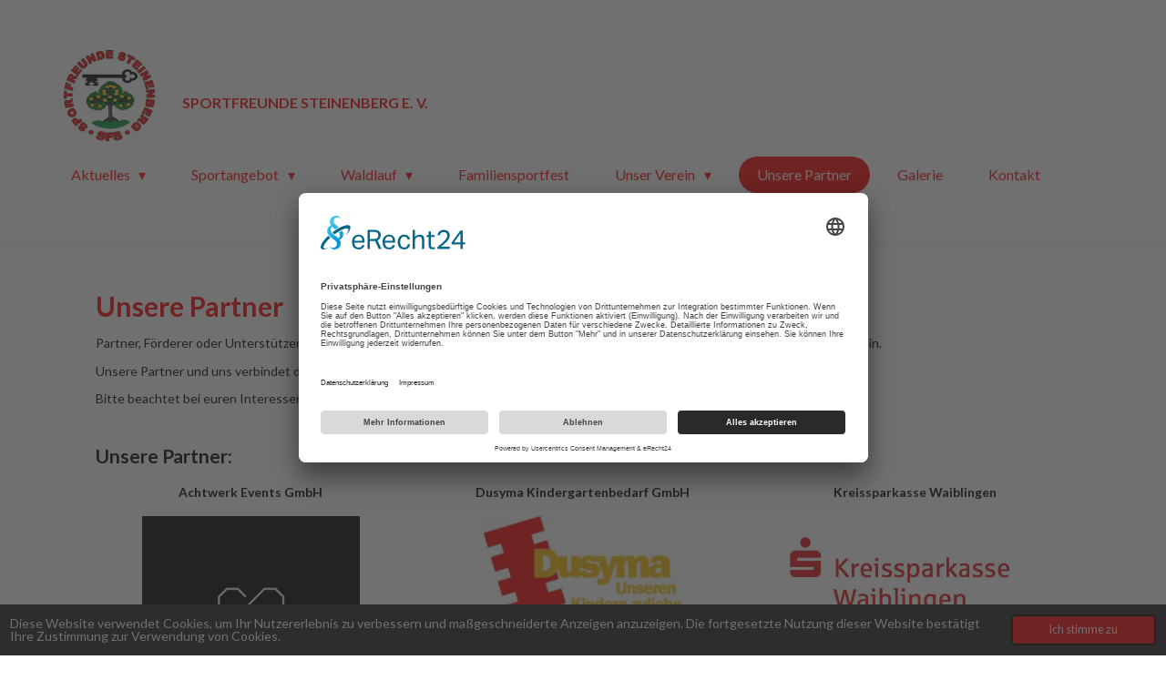

--- FILE ---
content_type: text/html; charset=UTF-8
request_url: https://www.sportfreunde-steinenberg.de/unsere-partner
body_size: 19599
content:
<!DOCTYPE html>
<html lang="de">
    <head>
        <meta http-equiv="Content-Type" content="text/html; charset=utf-8">
        <meta name="viewport" content="width=device-width, initial-scale=1.0, maximum-scale=5.0">
        <meta http-equiv="X-UA-Compatible" content="IE=edge">
        <link rel="canonical" href="https://www.sportfreunde-steinenberg.de/unsere-partner">
        <link rel="sitemap" type="application/xml" href="https://www.sportfreunde-steinenberg.de/sitemap.xml">
        <meta property="og:title" content="Unsere Partner | Sportfreunde Steinenberg e. V.">
        <meta property="og:url" content="https://www.sportfreunde-steinenberg.de/unsere-partner">
        <base href="https://www.sportfreunde-steinenberg.de/">
        <meta name="description" property="og:description" content="Du interessierst dich für unsere Partner, Förderer und Unterstützer? Hier findest du ihre Kontaktdaten übersichtlich und einfach zusammengestellt.">
                <script nonce="b3c5c454972fc1060ac3a6cb1d5cc7e5">
            
            window.JOUWWEB = window.JOUWWEB || {};
            window.JOUWWEB.application = window.JOUWWEB.application || {};
            window.JOUWWEB.application = {"backends":[{"domain":"jouwweb.nl","freeDomain":"jouwweb.site"},{"domain":"webador.com","freeDomain":"webadorsite.com"},{"domain":"webador.de","freeDomain":"webadorsite.com"},{"domain":"webador.fr","freeDomain":"webadorsite.com"},{"domain":"webador.es","freeDomain":"webadorsite.com"},{"domain":"webador.it","freeDomain":"webadorsite.com"},{"domain":"jouwweb.be","freeDomain":"jouwweb.site"},{"domain":"webador.ie","freeDomain":"webadorsite.com"},{"domain":"webador.co.uk","freeDomain":"webadorsite.com"},{"domain":"webador.at","freeDomain":"webadorsite.com"},{"domain":"webador.be","freeDomain":"webadorsite.com"},{"domain":"webador.ch","freeDomain":"webadorsite.com"},{"domain":"webador.ch","freeDomain":"webadorsite.com"},{"domain":"webador.mx","freeDomain":"webadorsite.com"},{"domain":"webador.com","freeDomain":"webadorsite.com"},{"domain":"webador.dk","freeDomain":"webadorsite.com"},{"domain":"webador.se","freeDomain":"webadorsite.com"},{"domain":"webador.no","freeDomain":"webadorsite.com"},{"domain":"webador.fi","freeDomain":"webadorsite.com"},{"domain":"webador.ca","freeDomain":"webadorsite.com"},{"domain":"webador.ca","freeDomain":"webadorsite.com"},{"domain":"webador.pl","freeDomain":"webadorsite.com"},{"domain":"webador.com.au","freeDomain":"webadorsite.com"},{"domain":"webador.nz","freeDomain":"webadorsite.com"}],"editorLocale":"de-DE","editorTimezone":"Europe\/Berlin","editorLanguage":"de","analytics4TrackingId":"G-E6PZPGE4QM","analyticsDimensions":[],"backendDomain":"www.webador.de","backendShortDomain":"webador.de","backendKey":"webador-de","freeWebsiteDomain":"webadorsite.com","noSsl":false,"build":{"reference":"202811d"},"linkHostnames":["www.jouwweb.nl","www.webador.com","www.webador.de","www.webador.fr","www.webador.es","www.webador.it","www.jouwweb.be","www.webador.ie","www.webador.co.uk","www.webador.at","www.webador.be","www.webador.ch","fr.webador.ch","www.webador.mx","es.webador.com","www.webador.dk","www.webador.se","www.webador.no","www.webador.fi","www.webador.ca","fr.webador.ca","www.webador.pl","www.webador.com.au","www.webador.nz"],"assetsUrl":"https:\/\/assets.jwwb.nl","loginUrl":"https:\/\/www.webador.de\/anmelden","publishUrl":"https:\/\/www.webador.de\/v2\/website\/4163175\/publish-proxy","adminUserOrIp":false,"pricing":{"plans":{"lite":{"amount":"700","currency":"EUR"},"pro":{"amount":"1200","currency":"EUR"},"business":{"amount":"2400","currency":"EUR"}},"yearlyDiscount":{"price":{"amount":"0","currency":"EUR"},"ratio":0,"percent":"0\u00a0%","discountPrice":{"amount":"0","currency":"EUR"},"termPricePerMonth":{"amount":"0","currency":"EUR"},"termPricePerYear":{"amount":"0","currency":"EUR"}}},"hcUrl":{"add-product-variants":"https:\/\/help.webador.com\/hc\/de\/articles\/29426751649809","basic-vs-advanced-shipping":"https:\/\/help.webador.com\/hc\/de\/articles\/29426731685777","html-in-head":"https:\/\/help.webador.com\/hc\/de\/articles\/29426689990033","link-domain-name":"https:\/\/help.webador.com\/hc\/de\/articles\/29426688803345","optimize-for-mobile":"https:\/\/help.webador.com\/hc\/de\/articles\/29426707033617","seo":"https:\/\/help.webador.com\/hc\/de\/categories\/29387178511377","transfer-domain-name":"https:\/\/help.webador.com\/hc\/de\/articles\/29426715688209","website-not-secure":"https:\/\/help.webador.com\/hc\/de\/articles\/29426706659729"}};
            window.JOUWWEB.brand = {"type":"webador","name":"Webador","domain":"Webador.de","supportEmail":"support@webador.de"};
                    
                window.JOUWWEB = window.JOUWWEB || {};
                window.JOUWWEB.websiteRendering = {"locale":"de-DE","timezone":"Europe\/Berlin","routes":{"api\/upload\/product-field":"\/_api\/upload\/product-field","checkout\/cart":"\/cart","payment":"\/complete-order\/:publicOrderId","payment\/forward":"\/complete-order\/:publicOrderId\/forward","public-order":"\/order\/:publicOrderId","checkout\/authorize":"\/cart\/authorize\/:gateway","wishlist":"\/wishlist"}};
                                                    window.JOUWWEB.website = {"id":4163175,"locale":"de-DE","enabled":true,"title":"Sportfreunde Steinenberg e. V.","hasTitle":true,"roleOfLoggedInUser":null,"ownerLocale":"de-DE","plan":"pro","freeWebsiteDomain":"webadorsite.com","backendKey":"webador-de","currency":"EUR","defaultLocale":"de-DE","url":"https:\/\/www.sportfreunde-steinenberg.de\/","homepageSegmentId":17164091,"category":"website","isOffline":false,"isPublished":true,"locales":["de-DE"],"allowed":{"ads":false,"credits":true,"externalLinks":true,"slideshow":true,"customDefaultSlideshow":true,"hostedAlbums":true,"moderators":true,"mailboxQuota":1,"statisticsVisitors":true,"statisticsDetailed":true,"statisticsMonths":1,"favicon":true,"password":true,"freeDomains":1,"freeMailAccounts":1,"canUseLanguages":false,"fileUpload":true,"legacyFontSize":false,"webshop":true,"products":10,"imageText":false,"search":true,"audioUpload":true,"videoUpload":0,"allowDangerousForms":false,"allowHtmlCode":true,"mobileBar":true,"sidebar":false,"poll":false,"allowCustomForms":true,"allowBusinessListing":true,"allowCustomAnalytics":true,"allowAccountingLink":true,"digitalProducts":false,"sitemapElement":false},"mobileBar":{"enabled":false,"theme":"accent","email":{"active":true},"location":{"active":true},"phone":{"active":true},"whatsapp":{"active":false},"social":{"active":false,"network":"facebook"}},"webshop":{"enabled":false,"currency":"EUR","taxEnabled":false,"taxInclusive":true,"vatDisclaimerVisible":true,"orderNotice":null,"orderConfirmation":null,"freeShipping":false,"freeShippingAmount":"0.00","shippingDisclaimerVisible":true,"pickupAllowed":false,"couponAllowed":false,"detailsPageAvailable":true,"socialMediaVisible":false,"termsPage":null,"termsPageUrl":null,"extraTerms":null,"pricingVisible":true,"orderButtonVisible":true,"shippingAdvanced":false,"shippingAdvancedBackEnd":false,"soldOutVisible":true,"backInStockNotificationEnabled":true,"canAddProducts":true,"nextOrderNumber":1,"allowedServicePoints":[],"sendcloudConfigured":false,"sendcloudFallbackPublicKey":"a3d50033a59b4a598f1d7ce7e72aafdf","taxExemptionAllowed":true,"invoiceComment":null,"emptyCartVisible":true,"minimumOrderPrice":null,"productNumbersEnabled":false,"wishlistEnabled":true,"hideTaxOnCart":false},"isTreatedAsWebshop":false};                            window.JOUWWEB.cart = {"products":[],"coupon":null,"shippingCountryCode":null,"shippingChoice":null,"breakdown":[]};                            window.JOUWWEB.scripts = [];                        window.parent.JOUWWEB.colorPalette = window.JOUWWEB.colorPalette;
        </script>
                <title>Unsere Partner | Sportfreunde Steinenberg e. V.</title>
                                            <link href="https://primary.jwwb.nl/public/v/c/v/temp-xdggebrojmsopogvjbms/touch-icon-iphone.png?bust=1709313033" rel="apple-touch-icon" sizes="60x60">                                                <link href="https://primary.jwwb.nl/public/v/c/v/temp-xdggebrojmsopogvjbms/touch-icon-ipad.png?bust=1709313033" rel="apple-touch-icon" sizes="76x76">                                                <link href="https://primary.jwwb.nl/public/v/c/v/temp-xdggebrojmsopogvjbms/touch-icon-iphone-retina.png?bust=1709313033" rel="apple-touch-icon" sizes="120x120">                                                <link href="https://primary.jwwb.nl/public/v/c/v/temp-xdggebrojmsopogvjbms/touch-icon-ipad-retina.png?bust=1709313033" rel="apple-touch-icon" sizes="152x152">                                                <link href="https://primary.jwwb.nl/public/v/c/v/temp-xdggebrojmsopogvjbms/favicon.png?bust=1709313033" rel="shortcut icon">                                                <link href="https://primary.jwwb.nl/public/v/c/v/temp-xdggebrojmsopogvjbms/favicon.png?bust=1709313033" rel="icon">                                        <meta property="og:image" content="https&#x3A;&#x2F;&#x2F;primary.jwwb.nl&#x2F;public&#x2F;v&#x2F;c&#x2F;v&#x2F;temp-xdggebrojmsopogvjbms&#x2F;1z1ipj&#x2F;image-3.png&#x3F;enable-io&#x3D;true&amp;enable&#x3D;upscale&amp;fit&#x3D;bounds&amp;width&#x3D;1200">
                    <meta property="og:image" content="https&#x3A;&#x2F;&#x2F;primary.jwwb.nl&#x2F;public&#x2F;v&#x2F;c&#x2F;v&#x2F;temp-xdggebrojmsopogvjbms&#x2F;dusyma-logo-high.jpg&#x3F;enable-io&#x3D;true&amp;enable&#x3D;upscale&amp;fit&#x3D;bounds&amp;width&#x3D;1200">
                    <meta property="og:image" content="https&#x3A;&#x2F;&#x2F;primary.jwwb.nl&#x2F;public&#x2F;v&#x2F;c&#x2F;v&#x2F;temp-xdggebrojmsopogvjbms&#x2F;x1t66j&#x2F;kskwn_logo_rot_rgb_ee0000.jpg&#x3F;enable-io&#x3D;true&amp;enable&#x3D;upscale&amp;fit&#x3D;bounds&amp;width&#x3D;1200">
                    <meta property="og:image" content="https&#x3A;&#x2F;&#x2F;primary.jwwb.nl&#x2F;public&#x2F;v&#x2F;c&#x2F;v&#x2F;temp-xdggebrojmsopogvjbms&#x2F;smlogoblock-high.jpg">
                    <meta property="og:image" content="https&#x3A;&#x2F;&#x2F;primary.jwwb.nl&#x2F;public&#x2F;v&#x2F;c&#x2F;v&#x2F;temp-xdggebrojmsopogvjbms&#x2F;fhc3t5&#x2F;logo_allgemein_farbig_tpa-removebg-preview.png">
                    <meta property="og:image" content="https&#x3A;&#x2F;&#x2F;primary.jwwb.nl&#x2F;public&#x2F;v&#x2F;c&#x2F;v&#x2F;temp-xdggebrojmsopogvjbms&#x2F;inoc_logo_ohne_claim_rgb-high.jpg">
                    <meta property="og:image" content="https&#x3A;&#x2F;&#x2F;primary.jwwb.nl&#x2F;public&#x2F;v&#x2F;c&#x2F;v&#x2F;temp-xdggebrojmsopogvjbms&#x2F;s5syy8&#x2F;mohr-removebg-preview.png">
                    <meta property="og:image" content="https&#x3A;&#x2F;&#x2F;primary.jwwb.nl&#x2F;public&#x2F;v&#x2F;c&#x2F;v&#x2F;temp-xdggebrojmsopogvjbms&#x2F;p3lq5p&#x2F;schneider-removebg-preview.png">
                    <meta property="og:image" content="https&#x3A;&#x2F;&#x2F;primary.jwwb.nl&#x2F;public&#x2F;v&#x2F;c&#x2F;v&#x2F;temp-xdggebrojmsopogvjbms&#x2F;61y3jg&#x2F;wieslauf-apothekefront.jpg">
                    <meta property="og:image" content="https&#x3A;&#x2F;&#x2F;primary.jwwb.nl&#x2F;public&#x2F;v&#x2F;c&#x2F;v&#x2F;temp-xdggebrojmsopogvjbms&#x2F;vpzu2n&#x2F;logo-removebg-preview1.png">
                    <meta property="og:image" content="https&#x3A;&#x2F;&#x2F;primary.jwwb.nl&#x2F;public&#x2F;v&#x2F;c&#x2F;v&#x2F;temp-xdggebrojmsopogvjbms&#x2F;logo_large-high.png&#x3F;enable-io&#x3D;true&amp;enable&#x3D;upscale&amp;fit&#x3D;bounds&amp;width&#x3D;1200">
                    <meta property="og:image" content="https&#x3A;&#x2F;&#x2F;primary.jwwb.nl&#x2F;public&#x2F;v&#x2F;c&#x2F;v&#x2F;temp-xdggebrojmsopogvjbms&#x2F;a_foehl-sportfreunde-steinenberg-internetseite-high.jpg&#x3F;enable-io&#x3D;true&amp;enable&#x3D;upscale&amp;fit&#x3D;bounds&amp;width&#x3D;1200">
                    <meta property="og:image" content="https&#x3A;&#x2F;&#x2F;primary.jwwb.nl&#x2F;public&#x2F;v&#x2F;c&#x2F;v&#x2F;temp-xdggebrojmsopogvjbms&#x2F;2w9ki2&#x2F;jrgenkielwein.png">
                    <meta property="og:image" content="https&#x3A;&#x2F;&#x2F;primary.jwwb.nl&#x2F;public&#x2F;v&#x2F;c&#x2F;v&#x2F;temp-xdggebrojmsopogvjbms&#x2F;5x2j2e&#x2F;physiologo.jpg&#x3F;enable-io&#x3D;true&amp;enable&#x3D;upscale&amp;fit&#x3D;bounds&amp;width&#x3D;1200">
                    <meta property="og:image" content="https&#x3A;&#x2F;&#x2F;primary.jwwb.nl&#x2F;public&#x2F;v&#x2F;c&#x2F;v&#x2F;temp-xdggebrojmsopogvjbms&#x2F;s87v4s&#x2F;rusetzkylogo-1.png">
                    <meta property="og:image" content="https&#x3A;&#x2F;&#x2F;primary.jwwb.nl&#x2F;public&#x2F;v&#x2F;c&#x2F;v&#x2F;temp-xdggebrojmsopogvjbms&#x2F;9rrxo7&#x2F;logo_sonne-removebg-preview.png">
                    <meta property="og:image" content="https&#x3A;&#x2F;&#x2F;primary.jwwb.nl&#x2F;public&#x2F;v&#x2F;c&#x2F;v&#x2F;temp-xdggebrojmsopogvjbms&#x2F;xd6t03&#x2F;praxis-steinenberg.jpg">
                                    <meta name="twitter:card" content="summary_large_image">
                        <meta property="twitter:image" content="https&#x3A;&#x2F;&#x2F;primary.jwwb.nl&#x2F;public&#x2F;v&#x2F;c&#x2F;v&#x2F;temp-xdggebrojmsopogvjbms&#x2F;1z1ipj&#x2F;image-3.png&#x3F;enable-io&#x3D;true&amp;enable&#x3D;upscale&amp;fit&#x3D;bounds&amp;width&#x3D;1200">
                                                    <script id="usercentrics-cmp" async data-eu-mode="true" data-settings-id="hnJBJ2pE6LSHDy" src="https://app.eu.usercentrics.eu/browser-ui/latest/loader.js"></script>                            <script src="https://plausible.io/js/script.manual.js" nonce="b3c5c454972fc1060ac3a6cb1d5cc7e5" data-turbo-track="reload" defer data-domain="jouwweb.nl"></script>
<link rel="stylesheet" type="text/css" href="https://gfonts.jwwb.nl/css?display=fallback&amp;family=Lato%3A400%2C700%2C400italic%2C700italic" nonce="b3c5c454972fc1060ac3a6cb1d5cc7e5" data-turbo-track="dynamic">
<script src="https://assets.jwwb.nl/assets/build/website-rendering/de-DE.js?bust=bebfc15ff0c7ef191570" nonce="b3c5c454972fc1060ac3a6cb1d5cc7e5" data-turbo-track="reload" defer></script>
<script src="https://assets.jwwb.nl/assets/website-rendering/runtime.e9aaeab0c631cbd69aaa.js?bust=0df1501923f96b249330" nonce="b3c5c454972fc1060ac3a6cb1d5cc7e5" data-turbo-track="reload" defer></script>
<script src="https://assets.jwwb.nl/assets/website-rendering/103.3d75ec3708e54af67f50.js?bust=cb0aa3c978e146edbd0d" nonce="b3c5c454972fc1060ac3a6cb1d5cc7e5" data-turbo-track="reload" defer></script>
<script src="https://assets.jwwb.nl/assets/website-rendering/main.f656389ec507dc20f0cb.js?bust=d20d7cd648ba41ec2448" nonce="b3c5c454972fc1060ac3a6cb1d5cc7e5" data-turbo-track="reload" defer></script>
<link rel="preload" href="https://assets.jwwb.nl/assets/website-rendering/styles.e258e1c0caffe3e22b8c.css?bust=00dff845dced716b5f3e" as="style">
<link rel="preload" href="https://assets.jwwb.nl/assets/website-rendering/fonts/icons-website-rendering/font/website-rendering.woff2?bust=bd2797014f9452dadc8e" as="font" crossorigin>
<link rel="preconnect" href="https://gfonts.jwwb.nl">
<link rel="stylesheet" type="text/css" href="https://assets.jwwb.nl/assets/website-rendering/styles.e258e1c0caffe3e22b8c.css?bust=00dff845dced716b5f3e" nonce="b3c5c454972fc1060ac3a6cb1d5cc7e5" data-turbo-track="dynamic">
<link rel="preconnect" href="https://assets.jwwb.nl">
<link rel="stylesheet" type="text/css" href="https://primary.jwwb.nl/public/v/c/v/temp-xdggebrojmsopogvjbms/style.css?bust=1768824402" nonce="b3c5c454972fc1060ac3a6cb1d5cc7e5" data-turbo-track="dynamic">    </head>
    <body
        id="top"
        class="jw-is-no-slideshow jw-header-is-image-text jw-is-segment-page jw-is-frontend jw-is-no-sidebar jw-is-no-messagebar jw-is-no-touch-device jw-is-no-mobile"
                                    data-jouwweb-page="17165555"
                                                data-jouwweb-segment-id="17165555"
                                                data-jouwweb-segment-type="page"
                                                data-template-threshold="960"
                                                data-template-name="concert-banner&#x7C;fjord-banner"
                            itemscope
        itemtype="https://schema.org/WebPage"
    >
                                    <meta itemprop="url" content="https://www.sportfreunde-steinenberg.de/unsere-partner">
        <a href="#main-content" class="jw-skip-link">
            Zum Hauptinhalt springen        </a>
        <div class="jw-background"></div>
        <div class="jw-body">
            <div class="jw-mobile-menu jw-mobile-is-text js-mobile-menu">
            <span class="jw-mobile-menu__button jw-mobile-menu__button--dummy"></span>        <div class="jw-mobile-header jw-mobile-header--image-text">
        <a            class="jw-mobile-header-content"
                            href="/"
                        >
                            <img class="jw-mobile-logo jw-mobile-logo--square" src="https://primary.jwwb.nl/public/v/c/v/temp-xdggebrojmsopogvjbms/q2rgkx/sfs7-removebg-preview2-3.png?enable-io=true&amp;enable=upscale&amp;height=70" srcset="https://primary.jwwb.nl/public/v/c/v/temp-xdggebrojmsopogvjbms/q2rgkx/sfs7-removebg-preview2-3.png?enable-io=true&amp;enable=upscale&amp;height=70 1x, https://primary.jwwb.nl/public/v/c/v/temp-xdggebrojmsopogvjbms/q2rgkx/sfs7-removebg-preview2-3.png?enable-io=true&amp;enable=upscale&amp;height=140&amp;quality=70 2x" alt="Sportfreunde Steinenberg e. V." title="Sportfreunde Steinenberg e. V.">                                        <div class="jw-mobile-text">
                    <span style="display: inline-block; font-size: 16px;"><span style="display: inline-block; font-size: 16px;"> Sportfreunde Steinenberg e. v. </span></span>                </div>
                    </a>
    </div>

    
            <button
            type="button"
            class="jw-mobile-menu__button jw-mobile-toggle"
            aria-label="Menü anzeigen"
        >
            <span class="jw-icon-burger"></span>
        </button>
    </div>
            <header class="header-wrap js-topbar-content-container js-fixed-header-container">
        <div class="header-wrap__inner">
        <div class="header">
            <div class="jw-header-logo">
            <div
    id="jw-header-image-container"
    class="jw-header jw-header-image jw-header-image-toggle"
    style="flex-basis: 100px; max-width: 100px; flex-shrink: 1;"
>
            <a href="/">
        <img id="jw-header-image" data-image-id="110547618" srcset="https://primary.jwwb.nl/public/v/c/v/temp-xdggebrojmsopogvjbms/q2rgkx/sfs7-removebg-preview2-3.png?enable-io=true&amp;width=100 100w, https://primary.jwwb.nl/public/v/c/v/temp-xdggebrojmsopogvjbms/q2rgkx/sfs7-removebg-preview2-3.png?enable-io=true&amp;width=200 200w" class="jw-header-image" title="Sportfreunde Steinenberg e. V." style="" sizes="100px" width="100" height="100" intrinsicsize="100.00 x 100.00" alt="Sportfreunde Steinenberg e. V.">                </a>
    </div>
        <div
    class="jw-header jw-header-title-container jw-header-text jw-header-text-toggle"
    data-stylable="true"
>
    <a        id="jw-header-title"
        class="jw-header-title"
                    href="/"
            >
        <span style="display: inline-block; font-size: 16px;"><span style="display: inline-block; font-size: 16px;"> Sportfreunde Steinenberg e. v. </span></span>    </a>
</div>
</div>
        </div>
        <nav class="menu jw-menu-copy">
            <ul
    id="jw-menu"
    class="jw-menu jw-menu-horizontal"
            >
            <li
    class="jw-menu-item jw-menu-has-submenu"
>
        <a        class="jw-menu-link"
        href="/"                                            data-page-link-id="17164091"
                            >
                <span class="">
            Aktuelles        </span>
                    <span class="jw-arrow jw-arrow-toplevel"></span>
            </a>
                    <ul
            class="jw-submenu"
                    >
                            <li
    class="jw-menu-item"
>
        <a        class="jw-menu-link"
        href="/anstehende-termine"                                            data-page-link-id="17166366"
                            >
                <span class="">
            Anstehende Termine        </span>
            </a>
                </li>
                            <li
    class="jw-menu-item"
>
        <a        class="jw-menu-link"
        href="/neuigkeiten"                                            data-page-link-id="17166373"
                            >
                <span class="">
            Neuigkeiten        </span>
            </a>
                </li>
                    </ul>
        </li>
            <li
    class="jw-menu-item jw-menu-has-submenu"
>
        <a        class="jw-menu-link"
        href="/sportangebot"                                            data-page-link-id="17165413"
                            >
                <span class="">
            Sportangebot        </span>
                    <span class="jw-arrow jw-arrow-toplevel"></span>
            </a>
                    <ul
            class="jw-submenu"
                    >
                            <li
    class="jw-menu-item"
>
        <a        class="jw-menu-link"
        href="/sportangebot/tae-kwon-do"                                            data-page-link-id="17165886"
                            >
                <span class="">
            Tae Kwon Do        </span>
            </a>
                </li>
                            <li
    class="jw-menu-item"
>
        <a        class="jw-menu-link"
        href="/sportangebot/tanzen"                                            data-page-link-id="17217658"
                            >
                <span class="">
            Tanzen        </span>
            </a>
                </li>
                            <li
    class="jw-menu-item"
>
        <a        class="jw-menu-link"
        href="/sportangebot/tischtennis"                                            data-page-link-id="17217660"
                            >
                <span class="">
            Tischtennis        </span>
            </a>
                </li>
                            <li
    class="jw-menu-item jw-menu-has-submenu"
>
        <a        class="jw-menu-link"
        href="/sportangebot/turnen"                                            data-page-link-id="17217662"
                            >
                <span class="">
            Turnen        </span>
                    <span class="jw-arrow"></span>
            </a>
                    <ul
            class="jw-submenu"
                    >
                            <li
    class="jw-menu-item"
>
        <a        class="jw-menu-link"
        href="/sportangebot/turnen/aerobic-gymnastik"                                            data-page-link-id="17217684"
                            >
                <span class="">
            Aerobic / Gymnastik        </span>
            </a>
                </li>
                            <li
    class="jw-menu-item"
>
        <a        class="jw-menu-link"
        href="/sportangebot/turnen/flexinshape"                                            data-page-link-id="30329372"
                            >
                <span class="">
            FlexInShape        </span>
            </a>
                </li>
                            <li
    class="jw-menu-item"
>
        <a        class="jw-menu-link"
        href="/sportangebot/turnen/kindertanzen"                                            data-page-link-id="17217867"
                            >
                <span class="">
            Kindertanzen        </span>
            </a>
                </li>
                            <li
    class="jw-menu-item"
>
        <a        class="jw-menu-link"
        href="/sportangebot/turnen/kinderturnen"                                            data-page-link-id="17217873"
                            >
                <span class="">
            Kinderturnen        </span>
            </a>
                </li>
                            <li
    class="jw-menu-item"
>
        <a        class="jw-menu-link"
        href="/sportangebot/turnen/mama-fit-baby-mit"                                            data-page-link-id="17229213"
                            >
                <span class="">
            Mama fit – Baby mit        </span>
            </a>
                </li>
                            <li
    class="jw-menu-item"
>
        <a        class="jw-menu-link"
        href="/sportangebot/turnen/nordic-walking"                                            data-page-link-id="17217879"
                            >
                <span class="">
            Nordic-/ Walking        </span>
            </a>
                </li>
                            <li
    class="jw-menu-item"
>
        <a        class="jw-menu-link"
        href="/sportangebot/turnen/volleyball"                                            data-page-link-id="17217875"
                            >
                <span class="">
            Volleyball        </span>
            </a>
                </li>
                            <li
    class="jw-menu-item"
>
        <a        class="jw-menu-link"
        href="/sportangebot/turnen/wirbelsaeulengymnastik"                                            data-page-link-id="17217887"
                            >
                <span class="">
            Wirbelsäulengymnastik        </span>
            </a>
                </li>
                    </ul>
        </li>
                            <li
    class="jw-menu-item"
>
        <a        class="jw-menu-link"
        href="/sportangebot/darts"                                            data-page-link-id="29148796"
                            >
                <span class="">
            Darts        </span>
            </a>
                </li>
                            <li
    class="jw-menu-item"
>
        <a        class="jw-menu-link"
        href="/sportangebot/skiausfahrt"                                            data-page-link-id="24656297"
                            >
                <span class="">
            Skiausfahrt        </span>
            </a>
                </li>
                    </ul>
        </li>
            <li
    class="jw-menu-item jw-menu-has-submenu"
>
        <a        class="jw-menu-link"
        href="/waldlauf"                                            data-page-link-id="17165417"
                            >
                <span class="">
            Waldlauf        </span>
                    <span class="jw-arrow jw-arrow-toplevel"></span>
            </a>
                    <ul
            class="jw-submenu"
                    >
                            <li
    class="jw-menu-item"
>
        <a        class="jw-menu-link"
        href="/waldlauf/39-steinenberger-waldlauf"                                            data-page-link-id="30279788"
                            >
                <span class="">
            39. Steinenberger Waldlauf        </span>
            </a>
                </li>
                            <li
    class="jw-menu-item"
>
        <a        class="jw-menu-link"
        href="/waldlauf/38-steinenberger-waldlauf"                                            data-page-link-id="17165920"
                            >
                <span class="">
            38. Steinenberger Waldlauf        </span>
            </a>
                </li>
                            <li
    class="jw-menu-item"
>
        <a        class="jw-menu-link"
        href="/waldlauf/37-steinenberger-waldlauf"                                            data-page-link-id="22328238"
                            >
                <span class="">
            37. Steinenberger Waldlauf        </span>
            </a>
                </li>
                            <li
    class="jw-menu-item"
>
        <a        class="jw-menu-link"
        href="/waldlauf/36-steinenberger-waldlauf"                                            data-page-link-id="17165918"
                            >
                <span class="">
            36. Steinenberger Waldlauf        </span>
            </a>
                </li>
                    </ul>
        </li>
            <li
    class="jw-menu-item"
>
        <a        class="jw-menu-link"
        href="/familiensportfest"                                            data-page-link-id="28556954"
                            >
                <span class="">
            Familiensportfest        </span>
            </a>
                </li>
            <li
    class="jw-menu-item jw-menu-has-submenu"
>
        <a        class="jw-menu-link"
        href="/unser-verein"                                            data-page-link-id="17165429"
                            >
                <span class="">
            Unser Verein        </span>
                    <span class="jw-arrow jw-arrow-toplevel"></span>
            </a>
                    <ul
            class="jw-submenu"
                    >
                            <li
    class="jw-menu-item"
>
        <a        class="jw-menu-link"
        href="/unser-verein/datenschutz-datenschutzbeauftragter"                                            data-page-link-id="17165933"
                            >
                <span class="">
            Datenschutz &amp; Datenschutzbeauftragter        </span>
            </a>
                </li>
                            <li
    class="jw-menu-item"
>
        <a        class="jw-menu-link"
        href="/unser-verein/downloads"                                            data-page-link-id="17166453"
                            >
                <span class="">
            Downloads        </span>
            </a>
                </li>
                            <li
    class="jw-menu-item"
>
        <a        class="jw-menu-link"
        href="/unser-verein/dtb-qualitaetssiegel"                                            data-page-link-id="17216945"
                            >
                <span class="">
            DTB Qualitätssiegel        </span>
            </a>
                </li>
                            <li
    class="jw-menu-item"
>
        <a        class="jw-menu-link"
        href="/unser-verein/mitglied-werden-und-kursanmeldung"                                            data-page-link-id="19237713"
                            >
                <span class="">
            Mitglied werden und Kursanmeldung        </span>
            </a>
                </li>
                            <li
    class="jw-menu-item"
>
        <a        class="jw-menu-link"
        href="/unser-verein/helferportal"                                            data-page-link-id="31081824"
                            >
                <span class="">
            Helferportal        </span>
            </a>
                </li>
                            <li
    class="jw-menu-item"
>
        <a        class="jw-menu-link"
        href="/unser-verein/organigramm"                                            data-page-link-id="17165923"
                            >
                <span class="">
            Organigramm        </span>
            </a>
                </li>
                            <li
    class="jw-menu-item"
>
        <a        class="jw-menu-link"
        href="/unser-verein/satzung"                                            data-page-link-id="17216938"
                            >
                <span class="">
            Satzung        </span>
            </a>
                </li>
                    </ul>
        </li>
            <li
    class="jw-menu-item jw-menu-is-active"
>
        <a        class="jw-menu-link js-active-menu-item"
        href="/unsere-partner"                                            data-page-link-id="17165555"
                            >
                <span class="">
            Unsere Partner        </span>
            </a>
                </li>
            <li
    class="jw-menu-item"
>
        <a        class="jw-menu-link"
        href="/galerie"                                            data-page-link-id="17165419"
                            >
                <span class="">
            Galerie        </span>
            </a>
                </li>
            <li
    class="jw-menu-item"
>
        <a        class="jw-menu-link"
        href="/kontakt"                                            data-page-link-id="17164093"
                            >
                <span class="">
            Kontakt        </span>
            </a>
                </li>
    
    </ul>

    <script nonce="b3c5c454972fc1060ac3a6cb1d5cc7e5" id="jw-mobile-menu-template" type="text/template">
        <ul id="jw-menu" class="jw-menu jw-menu-horizontal">
                            <li
    class="jw-menu-item jw-menu-has-submenu"
>
        <a        class="jw-menu-link"
        href="/"                                            data-page-link-id="17164091"
                            >
                <span class="">
            Aktuelles        </span>
                    <span class="jw-arrow jw-arrow-toplevel"></span>
            </a>
                    <ul
            class="jw-submenu"
                    >
                            <li
    class="jw-menu-item"
>
        <a        class="jw-menu-link"
        href="/anstehende-termine"                                            data-page-link-id="17166366"
                            >
                <span class="">
            Anstehende Termine        </span>
            </a>
                </li>
                            <li
    class="jw-menu-item"
>
        <a        class="jw-menu-link"
        href="/neuigkeiten"                                            data-page-link-id="17166373"
                            >
                <span class="">
            Neuigkeiten        </span>
            </a>
                </li>
                    </ul>
        </li>
                            <li
    class="jw-menu-item jw-menu-has-submenu"
>
        <a        class="jw-menu-link"
        href="/sportangebot"                                            data-page-link-id="17165413"
                            >
                <span class="">
            Sportangebot        </span>
                    <span class="jw-arrow jw-arrow-toplevel"></span>
            </a>
                    <ul
            class="jw-submenu"
                    >
                            <li
    class="jw-menu-item"
>
        <a        class="jw-menu-link"
        href="/sportangebot/tae-kwon-do"                                            data-page-link-id="17165886"
                            >
                <span class="">
            Tae Kwon Do        </span>
            </a>
                </li>
                            <li
    class="jw-menu-item"
>
        <a        class="jw-menu-link"
        href="/sportangebot/tanzen"                                            data-page-link-id="17217658"
                            >
                <span class="">
            Tanzen        </span>
            </a>
                </li>
                            <li
    class="jw-menu-item"
>
        <a        class="jw-menu-link"
        href="/sportangebot/tischtennis"                                            data-page-link-id="17217660"
                            >
                <span class="">
            Tischtennis        </span>
            </a>
                </li>
                            <li
    class="jw-menu-item jw-menu-has-submenu"
>
        <a        class="jw-menu-link"
        href="/sportangebot/turnen"                                            data-page-link-id="17217662"
                            >
                <span class="">
            Turnen        </span>
                    <span class="jw-arrow"></span>
            </a>
                    <ul
            class="jw-submenu"
                    >
                            <li
    class="jw-menu-item"
>
        <a        class="jw-menu-link"
        href="/sportangebot/turnen/aerobic-gymnastik"                                            data-page-link-id="17217684"
                            >
                <span class="">
            Aerobic / Gymnastik        </span>
            </a>
                </li>
                            <li
    class="jw-menu-item"
>
        <a        class="jw-menu-link"
        href="/sportangebot/turnen/flexinshape"                                            data-page-link-id="30329372"
                            >
                <span class="">
            FlexInShape        </span>
            </a>
                </li>
                            <li
    class="jw-menu-item"
>
        <a        class="jw-menu-link"
        href="/sportangebot/turnen/kindertanzen"                                            data-page-link-id="17217867"
                            >
                <span class="">
            Kindertanzen        </span>
            </a>
                </li>
                            <li
    class="jw-menu-item"
>
        <a        class="jw-menu-link"
        href="/sportangebot/turnen/kinderturnen"                                            data-page-link-id="17217873"
                            >
                <span class="">
            Kinderturnen        </span>
            </a>
                </li>
                            <li
    class="jw-menu-item"
>
        <a        class="jw-menu-link"
        href="/sportangebot/turnen/mama-fit-baby-mit"                                            data-page-link-id="17229213"
                            >
                <span class="">
            Mama fit – Baby mit        </span>
            </a>
                </li>
                            <li
    class="jw-menu-item"
>
        <a        class="jw-menu-link"
        href="/sportangebot/turnen/nordic-walking"                                            data-page-link-id="17217879"
                            >
                <span class="">
            Nordic-/ Walking        </span>
            </a>
                </li>
                            <li
    class="jw-menu-item"
>
        <a        class="jw-menu-link"
        href="/sportangebot/turnen/volleyball"                                            data-page-link-id="17217875"
                            >
                <span class="">
            Volleyball        </span>
            </a>
                </li>
                            <li
    class="jw-menu-item"
>
        <a        class="jw-menu-link"
        href="/sportangebot/turnen/wirbelsaeulengymnastik"                                            data-page-link-id="17217887"
                            >
                <span class="">
            Wirbelsäulengymnastik        </span>
            </a>
                </li>
                    </ul>
        </li>
                            <li
    class="jw-menu-item"
>
        <a        class="jw-menu-link"
        href="/sportangebot/darts"                                            data-page-link-id="29148796"
                            >
                <span class="">
            Darts        </span>
            </a>
                </li>
                            <li
    class="jw-menu-item"
>
        <a        class="jw-menu-link"
        href="/sportangebot/skiausfahrt"                                            data-page-link-id="24656297"
                            >
                <span class="">
            Skiausfahrt        </span>
            </a>
                </li>
                    </ul>
        </li>
                            <li
    class="jw-menu-item jw-menu-has-submenu"
>
        <a        class="jw-menu-link"
        href="/waldlauf"                                            data-page-link-id="17165417"
                            >
                <span class="">
            Waldlauf        </span>
                    <span class="jw-arrow jw-arrow-toplevel"></span>
            </a>
                    <ul
            class="jw-submenu"
                    >
                            <li
    class="jw-menu-item"
>
        <a        class="jw-menu-link"
        href="/waldlauf/39-steinenberger-waldlauf"                                            data-page-link-id="30279788"
                            >
                <span class="">
            39. Steinenberger Waldlauf        </span>
            </a>
                </li>
                            <li
    class="jw-menu-item"
>
        <a        class="jw-menu-link"
        href="/waldlauf/38-steinenberger-waldlauf"                                            data-page-link-id="17165920"
                            >
                <span class="">
            38. Steinenberger Waldlauf        </span>
            </a>
                </li>
                            <li
    class="jw-menu-item"
>
        <a        class="jw-menu-link"
        href="/waldlauf/37-steinenberger-waldlauf"                                            data-page-link-id="22328238"
                            >
                <span class="">
            37. Steinenberger Waldlauf        </span>
            </a>
                </li>
                            <li
    class="jw-menu-item"
>
        <a        class="jw-menu-link"
        href="/waldlauf/36-steinenberger-waldlauf"                                            data-page-link-id="17165918"
                            >
                <span class="">
            36. Steinenberger Waldlauf        </span>
            </a>
                </li>
                    </ul>
        </li>
                            <li
    class="jw-menu-item"
>
        <a        class="jw-menu-link"
        href="/familiensportfest"                                            data-page-link-id="28556954"
                            >
                <span class="">
            Familiensportfest        </span>
            </a>
                </li>
                            <li
    class="jw-menu-item jw-menu-has-submenu"
>
        <a        class="jw-menu-link"
        href="/unser-verein"                                            data-page-link-id="17165429"
                            >
                <span class="">
            Unser Verein        </span>
                    <span class="jw-arrow jw-arrow-toplevel"></span>
            </a>
                    <ul
            class="jw-submenu"
                    >
                            <li
    class="jw-menu-item"
>
        <a        class="jw-menu-link"
        href="/unser-verein/datenschutz-datenschutzbeauftragter"                                            data-page-link-id="17165933"
                            >
                <span class="">
            Datenschutz &amp; Datenschutzbeauftragter        </span>
            </a>
                </li>
                            <li
    class="jw-menu-item"
>
        <a        class="jw-menu-link"
        href="/unser-verein/downloads"                                            data-page-link-id="17166453"
                            >
                <span class="">
            Downloads        </span>
            </a>
                </li>
                            <li
    class="jw-menu-item"
>
        <a        class="jw-menu-link"
        href="/unser-verein/dtb-qualitaetssiegel"                                            data-page-link-id="17216945"
                            >
                <span class="">
            DTB Qualitätssiegel        </span>
            </a>
                </li>
                            <li
    class="jw-menu-item"
>
        <a        class="jw-menu-link"
        href="/unser-verein/mitglied-werden-und-kursanmeldung"                                            data-page-link-id="19237713"
                            >
                <span class="">
            Mitglied werden und Kursanmeldung        </span>
            </a>
                </li>
                            <li
    class="jw-menu-item"
>
        <a        class="jw-menu-link"
        href="/unser-verein/helferportal"                                            data-page-link-id="31081824"
                            >
                <span class="">
            Helferportal        </span>
            </a>
                </li>
                            <li
    class="jw-menu-item"
>
        <a        class="jw-menu-link"
        href="/unser-verein/organigramm"                                            data-page-link-id="17165923"
                            >
                <span class="">
            Organigramm        </span>
            </a>
                </li>
                            <li
    class="jw-menu-item"
>
        <a        class="jw-menu-link"
        href="/unser-verein/satzung"                                            data-page-link-id="17216938"
                            >
                <span class="">
            Satzung        </span>
            </a>
                </li>
                    </ul>
        </li>
                            <li
    class="jw-menu-item jw-menu-is-active"
>
        <a        class="jw-menu-link js-active-menu-item"
        href="/unsere-partner"                                            data-page-link-id="17165555"
                            >
                <span class="">
            Unsere Partner        </span>
            </a>
                </li>
                            <li
    class="jw-menu-item"
>
        <a        class="jw-menu-link"
        href="/galerie"                                            data-page-link-id="17165419"
                            >
                <span class="">
            Galerie        </span>
            </a>
                </li>
                            <li
    class="jw-menu-item"
>
        <a        class="jw-menu-link"
        href="/kontakt"                                            data-page-link-id="17164093"
                            >
                <span class="">
            Kontakt        </span>
            </a>
                </li>
            
                    </ul>
    </script>
        </nav>
    </div>
</header>
<script nonce="b3c5c454972fc1060ac3a6cb1d5cc7e5">
    JOUWWEB.templateConfig = {
        header: {
            selector: '.header-wrap__inner',
            mobileSelector: '.jw-mobile-menu',
            updatePusher: function (topHeight) {
                var $sliderStyle = $('#sliderStyle');

                if ($sliderStyle.length === 0) {
                    $sliderStyle = $('<style />')
                        .attr('id', 'sliderStyle')
                        .appendTo(document.body);
                }

                // Header height without mobile bar
                var headerHeight = $('.header-wrap__inner').outerHeight();

                var paddingTop = topHeight;
                var paddingBottom = Math.min(headerHeight * (2/3), 60);
                $sliderStyle.html(
                    '.jw-slideshow-slide-content {' +
                    '    padding-top: ' + paddingTop + 'px;' +
                    '    padding-bottom: ' + paddingBottom + 'px;' +
                    '}' +
                    '.bx-controls-direction {' +
                    '    margin-top: ' + ((paddingTop - paddingBottom) / 2) + 'px;' +
                    '}'
                );

                // make sure slider also gets correct height (because of the added padding)
                $('.jw-slideshow-slide[aria-hidden=false]').each(function (index) {
                    var $this = $(this);
                    topHeight = $this.outerHeight() > topHeight ? $this.outerHeight() : topHeight;
                    $this.closest('.bx-viewport').css({
                        height: topHeight + 'px',
                    });
                });

                // If a page has a message-bar, offset the mobile nav.
                const $messageBar = $('.message-bar');
                if ($messageBar.length > 0) {
                    $('.js-mobile-menu, .jw-menu-clone').css('top', $messageBar.outerHeight());
                }
            },
        },
        mainContentOffset: function () {
            const $body = $('body');

            function measureAffixedHeaderHeight() {
                const $headerWrap = $('.header-wrap');
                const $headerWrapInner = $('.header-wrap__inner');

                // Early return if header is already affixed
                if ($body.hasClass('jw-is-header-affix')) {
                    return $headerWrap.height();
                }

                // Switch to affixed header (without transition)
                $headerWrapInner.css('transition', 'none');
                $body.addClass('jw-is-header-affix');

                // Measure affixed header height
                const headerHeight = $headerWrap.height();

                // Switch back to unaffixed header (without transition)
                $body.removeClass('jw-is-header-affix');
                $headerWrap.height(); // force reflow
                $headerWrapInner.css('transition', '');

                return headerHeight;
            }

            const headerHeight = measureAffixedHeaderHeight();
            return $('.main-content').offset().top - ($body.hasClass('jw-menu-is-mobile') ? 0 : headerHeight);
        },
    };
</script>
<div class="main-content">
    
<main id="main-content" class="block-content">
    <div data-section-name="content" class="jw-section jw-section-content jw-responsive">
        <div
    id="jw-element-256296421"
    data-jw-element-id="256296421"
        class="jw-tree-node jw-element jw-strip-root jw-tree-container jw-node-is-first-child jw-node-is-last-child"
>
    <div
    id="jw-element-361639510"
    data-jw-element-id="361639510"
        class="jw-tree-node jw-element jw-strip jw-tree-container jw-strip--default jw-strip--style-color jw-strip--color-default jw-strip--padding-both jw-node-is-first-child jw-strip--primary jw-node-is-last-child"
>
    <div class="jw-strip__content-container"><div class="jw-strip__content jw-responsive">
                    <div
    id="jw-element-256296422"
    data-jw-element-id="256296422"
        class="jw-tree-node jw-element jw-image-text jw-node-is-first-child"
>
    <div class="jw-element-imagetext-text">
            <h2 class="jw-heading-100"><span style="color: #e01414;"><strong><span style="color: #ff0000;">Unsere Partner</span><br /></strong></span></h2>    </div>
</div><div
    id="jw-element-256296668"
    data-jw-element-id="256296668"
        class="jw-tree-node jw-element jw-image-text"
>
    <div class="jw-element-imagetext-text">
            <p>Partner, F&ouml;rderer oder Unterst&uuml;tzer der Sportfreunde Steinenberg zu sein hei&szlig;t, Teil einer vielf&auml;ltigen und facettenreichen Familie zu sein.</p>
<p>Unsere Partner und uns verbindet der Wunsch nach Aufstieg und Weiterentwicklung gepaart mit Heimatverbundenheit.</p>
<p>Bitte beachtet bei euren Interessen unsere Partner, F&ouml;rderer und Unterst&uuml;tzer und ihre Angebote.</p>    </div>
</div><div
    id="jw-element-258723011"
    data-jw-element-id="258723011"
        class="jw-tree-node jw-element jw-spacer"
>
    <div
    class="jw-element-spacer-container "
    style="height: 10px"
>
    </div>
</div><div
    id="jw-element-258722103"
    data-jw-element-id="258722103"
        class="jw-tree-node jw-element jw-image-text"
>
    <div class="jw-element-imagetext-text">
            <h3 style="text-align: left;" class="jw-heading-70">Unsere Partner:</h3>    </div>
</div><div
    id="jw-element-257280274"
    data-jw-element-id="257280274"
        class="jw-tree-node jw-element jw-columns jw-tree-container jw-tree-horizontal jw-columns--mode-flex"
>
    <div
    id="jw-element-257280275"
    data-jw-element-id="257280275"
            style="width: 33.333333333333%"
        class="jw-tree-node jw-element jw-column jw-tree-container jw-node-is-first-child jw-responsive lt400 lt480 lt540 lt600 lt640 lt800"
>
    <div
    id="jw-element-257280315"
    data-jw-element-id="257280315"
        class="jw-tree-node jw-element jw-image-text jw-node-is-first-child"
>
    <div class="jw-element-imagetext-text">
            <p style="text-align: center;"><strong>Achtwerk Events GmbH</strong></p>    </div>
</div><div
    id="jw-element-257280292"
    data-jw-element-id="257280292"
        class="jw-tree-node jw-element jw-image"
>
    <div
    class="jw-intent jw-element-image jw-element-content jw-element-image-is-center jw-element-image--full-width-to-420"
            style="width: 239px;"
    >
            
                    <a href="https://achtwerkevents.de/" target="_blank" rel="noopener">        
                <picture
            class="jw-element-image__image-wrapper jw-image-is-square jw-intrinsic"
            style="padding-top: 100%;"
        >
                                            <img class="jw-element-image__image jw-intrinsic__item" style="--jw-element-image--pan-x: 0.5; --jw-element-image--pan-y: 0.5;" alt="" src="https://primary.jwwb.nl/public/v/c/v/temp-xdggebrojmsopogvjbms/image-3.png" srcset="https://primary.jwwb.nl/public/v/c/v/temp-xdggebrojmsopogvjbms/1z1ipj/image-3.png?enable-io=true&amp;width=96 96w, https://primary.jwwb.nl/public/v/c/v/temp-xdggebrojmsopogvjbms/1z1ipj/image-3.png?enable-io=true&amp;width=147 147w, https://primary.jwwb.nl/public/v/c/v/temp-xdggebrojmsopogvjbms/1z1ipj/image-3.png?enable-io=true&amp;width=226 226w, https://primary.jwwb.nl/public/v/c/v/temp-xdggebrojmsopogvjbms/1z1ipj/image-3.png?enable-io=true&amp;width=347 347w, https://primary.jwwb.nl/public/v/c/v/temp-xdggebrojmsopogvjbms/1z1ipj/image-3.png?enable-io=true&amp;width=532 532w, https://primary.jwwb.nl/public/v/c/v/temp-xdggebrojmsopogvjbms/1z1ipj/image-3.png?enable-io=true&amp;width=816 816w, https://primary.jwwb.nl/public/v/c/v/temp-xdggebrojmsopogvjbms/1z1ipj/image-3.png?enable-io=true&amp;width=1252 1252w, https://primary.jwwb.nl/public/v/c/v/temp-xdggebrojmsopogvjbms/1z1ipj/image-3.png?enable-io=true&amp;width=1920 1920w" sizes="auto, min(100vw, 239px), 100vw" loading="lazy" width="800" height="800">                    </picture>

                    </a>
            </div>
</div><div
    id="jw-element-257280681"
    data-jw-element-id="257280681"
        class="jw-tree-node jw-element jw-image-text"
>
    </div><div
    id="jw-element-263293302"
    data-jw-element-id="263293302"
        class="jw-tree-node jw-element jw-social-follow"
>
    <div class="jw-element-social-follow jw-element-social-follow--size-m jw-element-social-follow--style-solid jw-element-social-follow--roundness-round jw-element-social-follow--color-default"
     style="text-align: center">
    <span class="jw-element-content">
    <a
            href="https://facebook.com/achtwerkevents"
            target="_blank"
            rel="noopener"
            style=""
            class="jw-element-social-follow-profile jw-element-social-follow-profile--medium-facebook"
                    >
            <i class="website-rendering-icon-facebook"></i>
        </a><a
            href="https://instagram.com/achtwerkevents"
            target="_blank"
            rel="noopener"
            style=""
            class="jw-element-social-follow-profile jw-element-social-follow-profile--medium-instagram"
                    >
            <i class="website-rendering-icon-instagram"></i>
        </a><a
            href="https://youtube.com/@achtwerkevents1118"
            target="_blank"
            rel="noopener"
            style=""
            class="jw-element-social-follow-profile jw-element-social-follow-profile--medium-youtube"
                    >
            <i class="website-rendering-icon-youtube"></i>
        </a><a
            href="https://pinterest.com/Achtwerkevents"
            target="_blank"
            rel="noopener"
            style=""
            class="jw-element-social-follow-profile jw-element-social-follow-profile--medium-pinterest"
                    >
            <i class="website-rendering-icon-pinterest"></i>
        </a><a
            href="https://tiktok.com/@achtwerkevents"
            target="_blank"
            rel="noopener"
            style=""
            class="jw-element-social-follow-profile jw-element-social-follow-profile--medium-tiktok"
                    >
            <i class="website-rendering-icon-tiktok"></i>
        </a>    </span>
    </div>
</div><div
    id="jw-element-302724133"
    data-jw-element-id="302724133"
        class="jw-tree-node jw-element jw-image-text jw-node-is-last-child"
>
    <div class="jw-element-imagetext-text">
            <p style="text-align: center;" class="jw-text-small">Seit 2023 f&uuml;r die Sportfreunde aktiv.</p>    </div>
</div></div><div
    id="jw-element-257280276"
    data-jw-element-id="257280276"
            style="width: 33.333333333333%"
        class="jw-tree-node jw-element jw-column jw-tree-container jw-responsive lt400 lt480 lt540 lt600 lt640 lt800"
>
    <div
    id="jw-element-257283834"
    data-jw-element-id="257283834"
        class="jw-tree-node jw-element jw-image-text jw-node-is-first-child"
>
    <div class="jw-element-imagetext-text">
            <p style="text-align: center;"><strong>Dusyma Kindergartenbedarf GmbH<br /></strong></p>    </div>
</div><div
    id="jw-element-295303925"
    data-jw-element-id="295303925"
        class="jw-tree-node jw-element jw-image"
>
    <div
    class="jw-intent jw-element-image jw-element-content jw-element-image-is-center"
            style="width: 218px;"
    >
            
                    <a href="https://www.dusyma.com/de">        
                <picture
            class="jw-element-image__image-wrapper jw-image-is-square jw-intrinsic"
            style="padding-top: 52.0651%;"
        >
                                            <img class="jw-element-image__image jw-intrinsic__item" style="--jw-element-image--pan-x: 0.5; --jw-element-image--pan-y: 0.5;" alt="" src="https://primary.jwwb.nl/public/v/c/v/temp-xdggebrojmsopogvjbms/dusyma-logo-standard.jpg" srcset="https://primary.jwwb.nl/public/v/c/v/temp-xdggebrojmsopogvjbms/dusyma-logo-high.jpg?enable-io=true&amp;width=96 96w, https://primary.jwwb.nl/public/v/c/v/temp-xdggebrojmsopogvjbms/dusyma-logo-high.jpg?enable-io=true&amp;width=147 147w, https://primary.jwwb.nl/public/v/c/v/temp-xdggebrojmsopogvjbms/dusyma-logo-high.jpg?enable-io=true&amp;width=226 226w, https://primary.jwwb.nl/public/v/c/v/temp-xdggebrojmsopogvjbms/dusyma-logo-high.jpg?enable-io=true&amp;width=347 347w, https://primary.jwwb.nl/public/v/c/v/temp-xdggebrojmsopogvjbms/dusyma-logo-high.jpg?enable-io=true&amp;width=532 532w, https://primary.jwwb.nl/public/v/c/v/temp-xdggebrojmsopogvjbms/dusyma-logo-high.jpg?enable-io=true&amp;width=816 816w, https://primary.jwwb.nl/public/v/c/v/temp-xdggebrojmsopogvjbms/dusyma-logo-high.jpg?enable-io=true&amp;width=1252 1252w, https://primary.jwwb.nl/public/v/c/v/temp-xdggebrojmsopogvjbms/dusyma-logo-high.jpg?enable-io=true&amp;width=1920 1920w" sizes="auto, min(100vw, 218px), 100vw" loading="lazy" width="799" height="416">                    </picture>

                    </a>
            </div>
</div><div
    id="jw-element-263466017"
    data-jw-element-id="263466017"
        class="jw-tree-node jw-element jw-image-text"
>
    <div class="jw-element-imagetext-text">
            <p dir="auto"><strong>Unseren Kindern zuliebe!</strong></p>
<p dir="auto">Die Dusyma GmbH ist dein Komplettausstatter f&uuml;r Krippe, Kindergarten, Kita, Hort und Schule und bietet zus&auml;tzlich auch Eltern und Senioren ein breites Produktsortiment an. Durch die Herstellung und den Vertrieb von p&auml;dagogisch wertvollen Spielwaren und Materialien tr&auml;gt Dusyma dazu bei, die Entwicklung von Kindern zu unterst&uuml;tzen und ihre individuellen F&auml;higkeiten zu f&ouml;rdern.</p>    </div>
</div><div
    id="jw-element-263465540"
    data-jw-element-id="263465540"
        class="jw-tree-node jw-element jw-social-follow"
>
    <div class="jw-element-social-follow jw-element-social-follow--size-m jw-element-social-follow--style-solid jw-element-social-follow--roundness-round jw-element-social-follow--color-default"
     style="text-align: center">
    <span class="jw-element-content">
    <a
            href="https://facebook.com/dusyma"
            target="_blank"
            rel="noopener"
            style=""
            class="jw-element-social-follow-profile jw-element-social-follow-profile--medium-facebook"
                    >
            <i class="website-rendering-icon-facebook"></i>
        </a><a
            href="https://instagram.com/dusyma_official"
            target="_blank"
            rel="noopener"
            style=""
            class="jw-element-social-follow-profile jw-element-social-follow-profile--medium-instagram"
                    >
            <i class="website-rendering-icon-instagram"></i>
        </a><a
            href="https://youtube.com//@dusyma_kindergartenbedarf"
            target="_blank"
            rel="noopener"
            style=""
            class="jw-element-social-follow-profile jw-element-social-follow-profile--medium-youtube"
                    >
            <i class="website-rendering-icon-youtube"></i>
        </a>    </span>
    </div>
</div><div
    id="jw-element-302724115"
    data-jw-element-id="302724115"
        class="jw-tree-node jw-element jw-image-text jw-node-is-last-child"
>
    <div class="jw-element-imagetext-text">
            <p style="text-align: center;" class="jw-text-small">Seit 2024 f&uuml;r die Sportfreunde aktiv.</p>    </div>
</div></div><div
    id="jw-element-257280277"
    data-jw-element-id="257280277"
            style="width: 33.333333333333%"
        class="jw-tree-node jw-element jw-column jw-tree-container jw-node-is-last-child jw-responsive lt400 lt480 lt540 lt600 lt640 lt800"
>
    <div
    id="jw-element-257283858"
    data-jw-element-id="257283858"
        class="jw-tree-node jw-element jw-image-text jw-node-is-first-child"
>
    <div class="jw-element-imagetext-text">
            <p style="text-align: center;"><strong>Kreissparkasse Waiblingen<br /></strong></p>    </div>
</div><div
    id="jw-element-295304330"
    data-jw-element-id="295304330"
        class="jw-tree-node jw-element jw-image"
>
    <div
    class="jw-intent jw-element-image jw-element-content jw-element-image-is-center"
            style="width: 100%;"
    >
            
                    <a href="https://www.kskwn.de/" target="_blank" rel="noopener">        
                <picture
            class="jw-element-image__image-wrapper jw-image-is-square jw-intrinsic"
            style="padding-top: 39.174%;"
        >
                                            <img class="jw-element-image__image jw-intrinsic__item" style="--jw-element-image--pan-x: 0.5; --jw-element-image--pan-y: 0.5;" alt="" src="https://primary.jwwb.nl/public/v/c/v/temp-xdggebrojmsopogvjbms/kskwn_logo_rot_rgb_ee0000.jpg" srcset="https://primary.jwwb.nl/public/v/c/v/temp-xdggebrojmsopogvjbms/x1t66j/kskwn_logo_rot_rgb_ee0000.jpg?enable-io=true&amp;width=96 96w, https://primary.jwwb.nl/public/v/c/v/temp-xdggebrojmsopogvjbms/x1t66j/kskwn_logo_rot_rgb_ee0000.jpg?enable-io=true&amp;width=147 147w, https://primary.jwwb.nl/public/v/c/v/temp-xdggebrojmsopogvjbms/x1t66j/kskwn_logo_rot_rgb_ee0000.jpg?enable-io=true&amp;width=226 226w, https://primary.jwwb.nl/public/v/c/v/temp-xdggebrojmsopogvjbms/x1t66j/kskwn_logo_rot_rgb_ee0000.jpg?enable-io=true&amp;width=347 347w, https://primary.jwwb.nl/public/v/c/v/temp-xdggebrojmsopogvjbms/x1t66j/kskwn_logo_rot_rgb_ee0000.jpg?enable-io=true&amp;width=532 532w, https://primary.jwwb.nl/public/v/c/v/temp-xdggebrojmsopogvjbms/x1t66j/kskwn_logo_rot_rgb_ee0000.jpg?enable-io=true&amp;width=816 816w, https://primary.jwwb.nl/public/v/c/v/temp-xdggebrojmsopogvjbms/x1t66j/kskwn_logo_rot_rgb_ee0000.jpg?enable-io=true&amp;width=1252 1252w, https://primary.jwwb.nl/public/v/c/v/temp-xdggebrojmsopogvjbms/x1t66j/kskwn_logo_rot_rgb_ee0000.jpg?enable-io=true&amp;width=1920 1920w" sizes="auto, min(100vw, 1200px), 100vw" loading="lazy" width="799" height="313">                    </picture>

                    </a>
            </div>
</div><div
    id="jw-element-257283871"
    data-jw-element-id="257283871"
        class="jw-tree-node jw-element jw-image-text"
>
    <div class="jw-element-imagetext-text">
            <p><strong>Weil&rsquo;s um mehr als Geld geht.</strong></p>
<p style="text-align: justify;">Die Kreissparkasse als starke Partnerin: Die Kreissparkasse Waiblingen macht sich stark f&uuml;r unsere Region, f&uuml;r unsere Vereine und Menschen, die hier ihre Heimat haben. Ein gro&szlig;er Aspekt ist die Sportf&ouml;rderung im Rems-Murr-Kreis f&uuml;r uns. Daher freuen wir uns, die Sportfreunde Steinenberg als Sponsorin zu unterst&uuml;tzen.</p>    </div>
</div><div
    id="jw-element-295304685"
    data-jw-element-id="295304685"
        class="jw-tree-node jw-element jw-social-follow"
>
    <div class="jw-element-social-follow jw-element-social-follow--size-m jw-element-social-follow--style-solid jw-element-social-follow--roundness-round jw-element-social-follow--color-default"
     style="text-align: center">
    <span class="jw-element-content">
    <a
            href="https://facebook.com/kskwn"
            target="_blank"
            rel="noopener"
            style=""
            class="jw-element-social-follow-profile jw-element-social-follow-profile--medium-facebook"
                    >
            <i class="website-rendering-icon-facebook"></i>
        </a><a
            href="https://instagram.com/kreissparkasse_waiblingen"
            target="_blank"
            rel="noopener"
            style=""
            class="jw-element-social-follow-profile jw-element-social-follow-profile--medium-instagram"
                    >
            <i class="website-rendering-icon-instagram"></i>
        </a><a
            href="https://linkedin.com/company/kreissparkassewaiblingen"
            target="_blank"
            rel="noopener"
            style=""
            class="jw-element-social-follow-profile jw-element-social-follow-profile--medium-linkedin"
                    >
            <i class="website-rendering-icon-linkedin"></i>
        </a>    </span>
    </div>
</div><div
    id="jw-element-302724080"
    data-jw-element-id="302724080"
        class="jw-tree-node jw-element jw-image-text jw-node-is-last-child"
>
    <div class="jw-element-imagetext-text">
            <p style="text-align: center;" class="jw-text-small">Seit min. 2006 f&uuml;r die Sportfreunde aktiv.</p>    </div>
</div></div></div><div
    id="jw-element-295304006"
    data-jw-element-id="295304006"
        class="jw-tree-node jw-element jw-spacer"
>
    <div
    class="jw-element-spacer-container "
    style="height: 10px"
>
    </div>
</div><div
    id="jw-element-295304038"
    data-jw-element-id="295304038"
        class="jw-tree-node jw-element jw-columns jw-tree-container jw-tree-horizontal jw-columns--mode-flex"
>
    <div
    id="jw-element-295304039"
    data-jw-element-id="295304039"
            style="width: 33.333333333333%"
        class="jw-tree-node jw-element jw-column jw-tree-container jw-node-is-first-child jw-responsive lt400 lt480 lt540 lt600 lt640 lt800"
>
    <div
    id="jw-element-295304086"
    data-jw-element-id="295304086"
        class="jw-tree-node jw-element jw-image-text jw-node-is-first-child"
>
    <div class="jw-element-imagetext-text">
            <p style="text-align: center;"><strong>SM K&uuml;chenstudio GmbH</strong></p>    </div>
</div><div
    id="jw-element-295304095"
    data-jw-element-id="295304095"
        class="jw-tree-node jw-element jw-image"
>
    <div
    class="jw-intent jw-element-image jw-element-content jw-element-image-is-center jw-element-image--full-width-to-420"
            style="width: 238px;"
    >
            
                    <a href="https://www.sm-kuechen.de/">        
                <picture
            class="jw-element-image__image-wrapper jw-image-is-square jw-intrinsic"
            style="padding-top: 42.9287%;"
        >
                                            <img class="jw-element-image__image jw-intrinsic__item" style="--jw-element-image--pan-x: 0.5; --jw-element-image--pan-y: 0.5;" alt="" src="https://primary.jwwb.nl/public/v/c/v/temp-xdggebrojmsopogvjbms/smlogoblock-standard.jpg" srcset="https://primary.jwwb.nl/public/v/c/v/temp-xdggebrojmsopogvjbms/smlogoblock-high.jpg?enable-io=true&amp;width=96 96w, https://primary.jwwb.nl/public/v/c/v/temp-xdggebrojmsopogvjbms/smlogoblock-high.jpg?enable-io=true&amp;width=147 147w, https://primary.jwwb.nl/public/v/c/v/temp-xdggebrojmsopogvjbms/smlogoblock-high.jpg?enable-io=true&amp;width=226 226w, https://primary.jwwb.nl/public/v/c/v/temp-xdggebrojmsopogvjbms/smlogoblock-high.jpg?enable-io=true&amp;width=347 347w, https://primary.jwwb.nl/public/v/c/v/temp-xdggebrojmsopogvjbms/smlogoblock-high.jpg?enable-io=true&amp;width=532 532w, https://primary.jwwb.nl/public/v/c/v/temp-xdggebrojmsopogvjbms/smlogoblock-high.jpg?enable-io=true&amp;width=816 816w, https://primary.jwwb.nl/public/v/c/v/temp-xdggebrojmsopogvjbms/smlogoblock-high.jpg?enable-io=true&amp;width=1252 1252w, https://primary.jwwb.nl/public/v/c/v/temp-xdggebrojmsopogvjbms/smlogoblock-high.jpg?enable-io=true&amp;width=1920 1920w" sizes="auto, min(100vw, 238px), 100vw" loading="lazy" width="799" height="343">                    </picture>

                    </a>
            </div>
</div><div
    id="jw-element-295304123"
    data-jw-element-id="295304123"
        class="jw-tree-node jw-element jw-image-text"
>
    </div><div
    id="jw-element-295304169"
    data-jw-element-id="295304169"
        class="jw-tree-node jw-element jw-social-follow"
>
    <div class="jw-element-social-follow jw-element-social-follow--size-m jw-element-social-follow--style-solid jw-element-social-follow--roundness-round jw-element-social-follow--color-default"
     style="text-align: center">
    <span class="jw-element-content">
    <a
            href="https://facebook.com/smkuechen"
            target="_blank"
            rel="noopener"
            style=""
            class="jw-element-social-follow-profile jw-element-social-follow-profile--medium-facebook"
                    >
            <i class="website-rendering-icon-facebook"></i>
        </a>    </span>
    </div>
</div><div
    id="jw-element-302724056"
    data-jw-element-id="302724056"
        class="jw-tree-node jw-element jw-image-text jw-node-is-last-child"
>
    <div class="jw-element-imagetext-text">
            <p style="text-align: center;" class="jw-text-small">Seit 2020 f&uuml;r die Sportfreunde aktiv.</p>    </div>
</div></div><div
    id="jw-element-295304040"
    data-jw-element-id="295304040"
            style="width: 33.333333333333%"
        class="jw-tree-node jw-element jw-column jw-tree-container jw-responsive lt400 lt480 lt540 lt600 lt640 lt800"
>
    <div
    id="jw-element-295304296"
    data-jw-element-id="295304296"
        class="jw-tree-node jw-element jw-image-text jw-node-is-first-child"
>
    <div class="jw-element-imagetext-text">
            <p style="text-align: center;"><strong>Traumpalast</strong></p>    </div>
</div><div
    id="jw-element-257283862"
    data-jw-element-id="257283862"
        class="jw-tree-node jw-element jw-image"
>
    <div
    class="jw-intent jw-element-image jw-element-content jw-element-image-is-center"
            style="width: 100%;"
    >
            
                    <a href="https://www.traumpalast.de/" target="_blank" rel="noopener">        
                <picture
            class="jw-element-image__image-wrapper jw-image-is-square jw-intrinsic"
            style="padding-top: 24.875%;"
        >
                                            <img class="jw-element-image__image jw-intrinsic__item" style="--jw-element-image--pan-x: 0.5; --jw-element-image--pan-y: 0.5;" alt="" src="https://primary.jwwb.nl/public/v/c/v/temp-xdggebrojmsopogvjbms/logo_allgemein_farbig_tpa-removebg-preview.png" srcset="https://primary.jwwb.nl/public/v/c/v/temp-xdggebrojmsopogvjbms/fhc3t5/logo_allgemein_farbig_tpa-removebg-preview.png?enable-io=true&amp;width=96 96w, https://primary.jwwb.nl/public/v/c/v/temp-xdggebrojmsopogvjbms/fhc3t5/logo_allgemein_farbig_tpa-removebg-preview.png?enable-io=true&amp;width=147 147w, https://primary.jwwb.nl/public/v/c/v/temp-xdggebrojmsopogvjbms/fhc3t5/logo_allgemein_farbig_tpa-removebg-preview.png?enable-io=true&amp;width=226 226w, https://primary.jwwb.nl/public/v/c/v/temp-xdggebrojmsopogvjbms/fhc3t5/logo_allgemein_farbig_tpa-removebg-preview.png?enable-io=true&amp;width=347 347w, https://primary.jwwb.nl/public/v/c/v/temp-xdggebrojmsopogvjbms/fhc3t5/logo_allgemein_farbig_tpa-removebg-preview.png?enable-io=true&amp;width=532 532w, https://primary.jwwb.nl/public/v/c/v/temp-xdggebrojmsopogvjbms/fhc3t5/logo_allgemein_farbig_tpa-removebg-preview.png?enable-io=true&amp;width=816 816w, https://primary.jwwb.nl/public/v/c/v/temp-xdggebrojmsopogvjbms/fhc3t5/logo_allgemein_farbig_tpa-removebg-preview.png?enable-io=true&amp;width=1252 1252w, https://primary.jwwb.nl/public/v/c/v/temp-xdggebrojmsopogvjbms/fhc3t5/logo_allgemein_farbig_tpa-removebg-preview.png?enable-io=true&amp;width=1920 1920w" sizes="auto, min(100vw, 1200px), 100vw" loading="lazy" width="800" height="199">                    </picture>

                    </a>
            </div>
</div><div
    id="jw-element-295304348"
    data-jw-element-id="295304348"
        class="jw-tree-node jw-element jw-image-text"
>
    </div><div
    id="jw-element-295304208"
    data-jw-element-id="295304208"
        class="jw-tree-node jw-element jw-social-follow"
>
    <div class="jw-element-social-follow jw-element-social-follow--size-m jw-element-social-follow--style-solid jw-element-social-follow--roundness-round jw-element-social-follow--color-default"
     style="text-align: center">
    <span class="jw-element-content">
    <a
            href="https://facebook.com/traumpalast"
            target="_blank"
            rel="noopener"
            style=""
            class="jw-element-social-follow-profile jw-element-social-follow-profile--medium-facebook"
                    >
            <i class="website-rendering-icon-facebook"></i>
        </a><a
            href="https://instagram.com/traumpalast"
            target="_blank"
            rel="noopener"
            style=""
            class="jw-element-social-follow-profile jw-element-social-follow-profile--medium-instagram"
                    >
            <i class="website-rendering-icon-instagram"></i>
        </a>    </span>
    </div>
</div><div
    id="jw-element-302724031"
    data-jw-element-id="302724031"
        class="jw-tree-node jw-element jw-image-text jw-node-is-last-child"
>
    <div class="jw-element-imagetext-text">
            <p style="text-align: center;" class="jw-text-small">Seit 2023 f&uuml;r die Sportfreunde aktiv.</p>    </div>
</div></div><div
    id="jw-element-295304041"
    data-jw-element-id="295304041"
            style="width: 33.333333333333%"
        class="jw-tree-node jw-element jw-column jw-tree-container jw-tree-container--empty jw-node-is-last-child jw-responsive lt400 lt480 lt540 lt600 lt640 lt800"
>
    </div></div><div
    id="jw-element-299420144"
    data-jw-element-id="299420144"
        class="jw-tree-node jw-element jw-separator"
>
    <div class="jw-element-separator-padding">
    <hr
        class="jw-element-separator jw-element-separator--normal jw-element-separator--solid"
        style="--jw-element-separator__margin&#x3A;&#x20;0.5000em&#x3B;border-color&#x3A;&#x20;&#x23;ff0000"
    />
</div>
</div><div
    id="jw-element-258722138"
    data-jw-element-id="258722138"
        class="jw-tree-node jw-element jw-image-text"
>
    <div class="jw-element-imagetext-text">
            <h3 class="jw-heading-70">Unsere F&ouml;rderer:</h3>    </div>
</div><div
    id="jw-element-257284089"
    data-jw-element-id="257284089"
        class="jw-tree-node jw-element jw-columns jw-tree-container jw-tree-horizontal jw-columns--mode-flex"
>
    <div
    id="jw-element-257284090"
    data-jw-element-id="257284090"
            style="width: 33.333333333333%"
        class="jw-tree-node jw-element jw-column jw-tree-container jw-node-is-first-child jw-responsive lt400 lt480 lt540 lt600 lt640 lt800"
>
    <div
    id="jw-element-257284119"
    data-jw-element-id="257284119"
        class="jw-tree-node jw-element jw-image-text jw-node-is-first-child"
>
    <div class="jw-element-imagetext-text">
            <p style="text-align: center;"><strong>inocura GmbH<br /></strong></p>    </div>
</div><div
    id="jw-element-295339705"
    data-jw-element-id="295339705"
        class="jw-tree-node jw-element jw-image"
>
    <div
    class="jw-intent jw-element-image jw-element-content jw-element-image-is-center"
            style="width: 214px;"
    >
            
                    <a href="https://inocura-bw.de/">        
                <picture
            class="jw-element-image__image-wrapper jw-image-is-square jw-intrinsic"
            style="padding-top: 19.8492%;"
        >
                                            <img class="jw-element-image__image jw-intrinsic__item" style="--jw-element-image--pan-x: 0.5; --jw-element-image--pan-y: 0.5;" alt="" src="https://primary.jwwb.nl/public/v/c/v/temp-xdggebrojmsopogvjbms/inoc_logo_ohne_claim_rgb-standard.jpg" srcset="https://primary.jwwb.nl/public/v/c/v/temp-xdggebrojmsopogvjbms/inoc_logo_ohne_claim_rgb-high.jpg?enable-io=true&amp;width=96 96w, https://primary.jwwb.nl/public/v/c/v/temp-xdggebrojmsopogvjbms/inoc_logo_ohne_claim_rgb-high.jpg?enable-io=true&amp;width=147 147w, https://primary.jwwb.nl/public/v/c/v/temp-xdggebrojmsopogvjbms/inoc_logo_ohne_claim_rgb-high.jpg?enable-io=true&amp;width=226 226w, https://primary.jwwb.nl/public/v/c/v/temp-xdggebrojmsopogvjbms/inoc_logo_ohne_claim_rgb-high.jpg?enable-io=true&amp;width=347 347w, https://primary.jwwb.nl/public/v/c/v/temp-xdggebrojmsopogvjbms/inoc_logo_ohne_claim_rgb-high.jpg?enable-io=true&amp;width=532 532w, https://primary.jwwb.nl/public/v/c/v/temp-xdggebrojmsopogvjbms/inoc_logo_ohne_claim_rgb-high.jpg?enable-io=true&amp;width=816 816w, https://primary.jwwb.nl/public/v/c/v/temp-xdggebrojmsopogvjbms/inoc_logo_ohne_claim_rgb-high.jpg?enable-io=true&amp;width=1252 1252w, https://primary.jwwb.nl/public/v/c/v/temp-xdggebrojmsopogvjbms/inoc_logo_ohne_claim_rgb-high.jpg?enable-io=true&amp;width=1920 1920w" sizes="auto, min(100vw, 214px), 100vw" loading="lazy" width="796" height="158">                    </picture>

                    </a>
            </div>
</div><div
    id="jw-element-257284174"
    data-jw-element-id="257284174"
        class="jw-tree-node jw-element jw-image-text"
>
    <div class="jw-element-imagetext-text">
            <p>Die inocura GmbH ist ein familiengef&uuml;hrtes Unternehmen das im Umkreis von ca. 100 km mit verschiedensten Kliniken und &Auml;rzten zusammenarbeitet um die Nachversorgung unserer Patienten zu organisieren und sicherzustellen. Als Nachversorger liegt unser Schwerpunkt in den Bereichen i.V.-Versorgungen und k&uuml;nstliche Ern&auml;hrung wie z.B. die parenterale und enterale Ern&auml;hrung, Schmerztherapie, Antibiose-Therapie, i.V. Medikamentengabe sowie Trinknahrung.</p>    </div>
</div><div
    id="jw-element-302724022"
    data-jw-element-id="302724022"
        class="jw-tree-node jw-element jw-image-text jw-node-is-last-child"
>
    <div class="jw-element-imagetext-text">
            <p style="text-align: center;" class="jw-text-small">Seit 2024 f&uuml;r die Sportfreunde aktiv.</p>    </div>
</div></div><div
    id="jw-element-257284092"
    data-jw-element-id="257284092"
            style="width: 33.333333333333%"
        class="jw-tree-node jw-element jw-column jw-tree-container jw-responsive lt400 lt480 lt540 lt600 lt640 lt800"
>
    <div
    id="jw-element-257285161"
    data-jw-element-id="257285161"
        class="jw-tree-node jw-element jw-image-text jw-node-is-first-child"
>
    <div class="jw-element-imagetext-text">
            <p style="text-align: center;"><strong>Mohr - Projektbau<br /></strong></p>    </div>
</div><div
    id="jw-element-257285872"
    data-jw-element-id="257285872"
        class="jw-tree-node jw-element jw-image"
>
    <div
    class="jw-intent jw-element-image jw-element-content jw-element-image-is-center"
            style="width: 211px;"
    >
            
                    <a href="https://www.mohrprojektbau.de/" target="_blank" rel="noopener">        
                <picture
            class="jw-element-image__image-wrapper jw-image-is-square jw-intrinsic"
            style="padding-top: 95.1172%;"
        >
                                            <img class="jw-element-image__image jw-intrinsic__item" style="--jw-element-image--pan-x: 0.5; --jw-element-image--pan-y: 0.5;" alt="" src="https://primary.jwwb.nl/public/v/c/v/temp-xdggebrojmsopogvjbms/mohr-removebg-preview.png" srcset="https://primary.jwwb.nl/public/v/c/v/temp-xdggebrojmsopogvjbms/s5syy8/mohr-removebg-preview.png?enable-io=true&amp;width=96 96w, https://primary.jwwb.nl/public/v/c/v/temp-xdggebrojmsopogvjbms/s5syy8/mohr-removebg-preview.png?enable-io=true&amp;width=147 147w, https://primary.jwwb.nl/public/v/c/v/temp-xdggebrojmsopogvjbms/s5syy8/mohr-removebg-preview.png?enable-io=true&amp;width=226 226w, https://primary.jwwb.nl/public/v/c/v/temp-xdggebrojmsopogvjbms/s5syy8/mohr-removebg-preview.png?enable-io=true&amp;width=347 347w, https://primary.jwwb.nl/public/v/c/v/temp-xdggebrojmsopogvjbms/s5syy8/mohr-removebg-preview.png?enable-io=true&amp;width=532 532w, https://primary.jwwb.nl/public/v/c/v/temp-xdggebrojmsopogvjbms/s5syy8/mohr-removebg-preview.png?enable-io=true&amp;width=816 816w, https://primary.jwwb.nl/public/v/c/v/temp-xdggebrojmsopogvjbms/s5syy8/mohr-removebg-preview.png?enable-io=true&amp;width=1252 1252w, https://primary.jwwb.nl/public/v/c/v/temp-xdggebrojmsopogvjbms/s5syy8/mohr-removebg-preview.png?enable-io=true&amp;width=1920 1920w" sizes="auto, min(100vw, 211px), 100vw" loading="lazy" width="512" height="487">                    </picture>

                    </a>
            </div>
</div><div
    id="jw-element-257285211"
    data-jw-element-id="257285211"
        class="jw-tree-node jw-element jw-image-text"
>
    </div><div
    id="jw-element-295313602"
    data-jw-element-id="295313602"
        class="jw-tree-node jw-element jw-social-follow"
>
    <div class="jw-element-social-follow jw-element-social-follow--size-m jw-element-social-follow--style-solid jw-element-social-follow--roundness-round jw-element-social-follow--color-default"
     style="text-align: center">
    <span class="jw-element-content">
    <a
            href="https://facebook.com/mohrprojektbau"
            target="_blank"
            rel="noopener"
            style=""
            class="jw-element-social-follow-profile jw-element-social-follow-profile--medium-facebook"
                    >
            <i class="website-rendering-icon-facebook"></i>
        </a><a
            href="https://instagram.com/mohrprojektbau"
            target="_blank"
            rel="noopener"
            style=""
            class="jw-element-social-follow-profile jw-element-social-follow-profile--medium-instagram"
                    >
            <i class="website-rendering-icon-instagram"></i>
        </a>    </span>
    </div>
</div><div
    id="jw-element-302723850"
    data-jw-element-id="302723850"
        class="jw-tree-node jw-element jw-image-text jw-node-is-last-child"
>
    <div class="jw-element-imagetext-text">
            <p style="text-align: center;" class="jw-text-small">Seit 2023 f&uuml;r die Sportfreunde aktiv.</p>    </div>
</div></div><div
    id="jw-element-257284093"
    data-jw-element-id="257284093"
            style="width: 33.333333333333%"
        class="jw-tree-node jw-element jw-column jw-tree-container jw-node-is-last-child jw-responsive lt400 lt480 lt540 lt600 lt640 lt800"
>
    <div
    id="jw-element-257285167"
    data-jw-element-id="257285167"
        class="jw-tree-node jw-element jw-image-text jw-node-is-first-child"
>
    <div class="jw-element-imagetext-text">
            <p style="text-align: center;"><strong>Roland Schneider Stuckateurbetrieb</strong></p>    </div>
</div><div
    id="jw-element-257284147"
    data-jw-element-id="257284147"
        class="jw-tree-node jw-element jw-image"
>
    <div
    class="jw-intent jw-element-image jw-element-content jw-element-image-is-center"
            style="width: 100%;"
    >
            
                    <a href="https://www.schneider-stuckateur.com/" target="_blank" rel="noopener">        
                <picture
            class="jw-element-image__image-wrapper jw-image-is-square jw-intrinsic"
            style="padding-top: 69.7324%;"
        >
                                            <img class="jw-element-image__image jw-intrinsic__item" style="--jw-element-image--pan-x: 0.5; --jw-element-image--pan-y: 0.5;" alt="" src="https://primary.jwwb.nl/public/v/c/v/temp-xdggebrojmsopogvjbms/schneider-removebg-preview.png" srcset="https://primary.jwwb.nl/public/v/c/v/temp-xdggebrojmsopogvjbms/p3lq5p/schneider-removebg-preview.png?enable-io=true&amp;width=96 96w, https://primary.jwwb.nl/public/v/c/v/temp-xdggebrojmsopogvjbms/p3lq5p/schneider-removebg-preview.png?enable-io=true&amp;width=147 147w, https://primary.jwwb.nl/public/v/c/v/temp-xdggebrojmsopogvjbms/p3lq5p/schneider-removebg-preview.png?enable-io=true&amp;width=226 226w, https://primary.jwwb.nl/public/v/c/v/temp-xdggebrojmsopogvjbms/p3lq5p/schneider-removebg-preview.png?enable-io=true&amp;width=347 347w, https://primary.jwwb.nl/public/v/c/v/temp-xdggebrojmsopogvjbms/p3lq5p/schneider-removebg-preview.png?enable-io=true&amp;width=532 532w, https://primary.jwwb.nl/public/v/c/v/temp-xdggebrojmsopogvjbms/p3lq5p/schneider-removebg-preview.png?enable-io=true&amp;width=816 816w, https://primary.jwwb.nl/public/v/c/v/temp-xdggebrojmsopogvjbms/p3lq5p/schneider-removebg-preview.png?enable-io=true&amp;width=1252 1252w, https://primary.jwwb.nl/public/v/c/v/temp-xdggebrojmsopogvjbms/p3lq5p/schneider-removebg-preview.png?enable-io=true&amp;width=1920 1920w" sizes="auto, min(100vw, 1200px), 100vw" loading="lazy" width="598" height="417">                    </picture>

                    </a>
            </div>
</div><div
    id="jw-element-257285216"
    data-jw-element-id="257285216"
        class="jw-tree-node jw-element jw-image-text"
>
    </div><div
    id="jw-element-302723889"
    data-jw-element-id="302723889"
        class="jw-tree-node jw-element jw-image-text jw-node-is-last-child"
>
    <div class="jw-element-imagetext-text">
            <p style="text-align: center;" class="jw-text-small">Seit 2020 f&uuml;r die Sportfreunde aktiv.</p>    </div>
</div></div></div><div
    id="jw-element-295313185"
    data-jw-element-id="295313185"
        class="jw-tree-node jw-element jw-spacer"
>
    <div
    class="jw-element-spacer-container "
    style="height: 10px"
>
    </div>
</div><div
    id="jw-element-257285150"
    data-jw-element-id="257285150"
        class="jw-tree-node jw-element jw-columns jw-tree-container jw-tree-horizontal jw-columns--mode-flex"
>
    <div
    id="jw-element-257285151"
    data-jw-element-id="257285151"
            style="width: 33.4%"
        class="jw-tree-node jw-element jw-column jw-tree-container jw-node-is-first-child jw-responsive lt400 lt480 lt540 lt600 lt640 lt800"
>
    <div
    id="jw-element-295339609"
    data-jw-element-id="295339609"
        class="jw-tree-node jw-element jw-image-text jw-node-is-first-child"
>
    <div class="jw-element-imagetext-text">
            <p style="text-align: center;"><strong>Wieslauf Apotheke - Johannes Birzele<br /></strong></p>    </div>
</div><div
    id="jw-element-295339669"
    data-jw-element-id="295339669"
        class="jw-tree-node jw-element jw-image"
>
    <div
    class="jw-intent jw-element-image jw-element-content jw-element-image-is-center"
            style="width: 100%;"
    >
            
                    <a href="https://wieslauf-apotheke.de/" target="_blank" rel="noopener">        
                <picture
            class="jw-element-image__image-wrapper jw-image-is-square jw-intrinsic"
            style="padding-top: 75%;"
        >
                                            <img class="jw-element-image__image jw-intrinsic__item" style="--jw-element-image--pan-x: 0.5; --jw-element-image--pan-y: 0.5;" alt="" src="https://primary.jwwb.nl/public/v/c/v/temp-xdggebrojmsopogvjbms/wieslauf-apothekefront.jpg" srcset="https://primary.jwwb.nl/public/v/c/v/temp-xdggebrojmsopogvjbms/61y3jg/wieslauf-apothekefront.jpg?enable-io=true&amp;width=96 96w, https://primary.jwwb.nl/public/v/c/v/temp-xdggebrojmsopogvjbms/61y3jg/wieslauf-apothekefront.jpg?enable-io=true&amp;width=147 147w, https://primary.jwwb.nl/public/v/c/v/temp-xdggebrojmsopogvjbms/61y3jg/wieslauf-apothekefront.jpg?enable-io=true&amp;width=226 226w, https://primary.jwwb.nl/public/v/c/v/temp-xdggebrojmsopogvjbms/61y3jg/wieslauf-apothekefront.jpg?enable-io=true&amp;width=347 347w, https://primary.jwwb.nl/public/v/c/v/temp-xdggebrojmsopogvjbms/61y3jg/wieslauf-apothekefront.jpg?enable-io=true&amp;width=532 532w, https://primary.jwwb.nl/public/v/c/v/temp-xdggebrojmsopogvjbms/61y3jg/wieslauf-apothekefront.jpg?enable-io=true&amp;width=816 816w, https://primary.jwwb.nl/public/v/c/v/temp-xdggebrojmsopogvjbms/61y3jg/wieslauf-apothekefront.jpg?enable-io=true&amp;width=1252 1252w, https://primary.jwwb.nl/public/v/c/v/temp-xdggebrojmsopogvjbms/61y3jg/wieslauf-apothekefront.jpg?enable-io=true&amp;width=1920 1920w" sizes="auto, min(100vw, 1200px), 100vw" loading="lazy" width="800" height="600">                    </picture>

                    </a>
            </div>
</div><div
    id="jw-element-295340596"
    data-jw-element-id="295340596"
        class="jw-tree-node jw-element jw-image-text"
>
    </div><div
    id="jw-element-295313685"
    data-jw-element-id="295313685"
        class="jw-tree-node jw-element jw-social-follow"
>
    <div class="jw-element-social-follow jw-element-social-follow--size-m jw-element-social-follow--style-solid jw-element-social-follow--roundness-round jw-element-social-follow--color-default"
     style="text-align: center">
    <span class="jw-element-content">
    <a
            href="https://facebook.com/birzele"
            target="_blank"
            rel="noopener"
            style=""
            class="jw-element-social-follow-profile jw-element-social-follow-profile--medium-facebook"
                    >
            <i class="website-rendering-icon-facebook"></i>
        </a><a
            href="https://instagram.com/wieslauf_apotheke"
            target="_blank"
            rel="noopener"
            style=""
            class="jw-element-social-follow-profile jw-element-social-follow-profile--medium-instagram"
                    >
            <i class="website-rendering-icon-instagram"></i>
        </a>    </span>
    </div>
</div><div
    id="jw-element-302723897"
    data-jw-element-id="302723897"
        class="jw-tree-node jw-element jw-image-text jw-node-is-last-child"
>
    <div class="jw-element-imagetext-text">
            <p style="text-align: center;" class="jw-text-small">Seit 2024 f&uuml;r die Sportfreunde aktiv.</p>    </div>
</div></div><div
    id="jw-element-257285152"
    data-jw-element-id="257285152"
            style="width: 33.266666666667%"
        class="jw-tree-node jw-element jw-column jw-tree-container jw-responsive lt400 lt480 lt540 lt600 lt640 lt800"
>
    <div
    id="jw-element-295313299"
    data-jw-element-id="295313299"
        class="jw-tree-node jw-element jw-image-text jw-node-is-first-child"
>
    <div class="jw-element-imagetext-text">
            <p style="text-align: center;"><strong>Zehnder Stra&szlig;enbau GmbH</strong></p>    </div>
</div><div
    id="jw-element-295313241"
    data-jw-element-id="295313241"
        class="jw-tree-node jw-element jw-image"
>
    <div
    class="jw-intent jw-element-image jw-element-content jw-element-image-is-center"
            style="width: 100%;"
    >
            
                    <a href="http://zehnder-strassenbau.de/" target="_blank" rel="noopener">        
                <picture
            class="jw-element-image__image-wrapper jw-image-is-square jw-intrinsic"
            style="padding-top: 28.8221%;"
        >
                                            <img class="jw-element-image__image jw-intrinsic__item" style="--jw-element-image--pan-x: 0.5; --jw-element-image--pan-y: 0.5;" alt="" src="https://primary.jwwb.nl/public/v/c/v/temp-xdggebrojmsopogvjbms/logo-removebg-preview1.png" srcset="https://primary.jwwb.nl/public/v/c/v/temp-xdggebrojmsopogvjbms/vpzu2n/logo-removebg-preview1.png?enable-io=true&amp;width=96 96w, https://primary.jwwb.nl/public/v/c/v/temp-xdggebrojmsopogvjbms/vpzu2n/logo-removebg-preview1.png?enable-io=true&amp;width=147 147w, https://primary.jwwb.nl/public/v/c/v/temp-xdggebrojmsopogvjbms/vpzu2n/logo-removebg-preview1.png?enable-io=true&amp;width=226 226w, https://primary.jwwb.nl/public/v/c/v/temp-xdggebrojmsopogvjbms/vpzu2n/logo-removebg-preview1.png?enable-io=true&amp;width=347 347w, https://primary.jwwb.nl/public/v/c/v/temp-xdggebrojmsopogvjbms/vpzu2n/logo-removebg-preview1.png?enable-io=true&amp;width=532 532w, https://primary.jwwb.nl/public/v/c/v/temp-xdggebrojmsopogvjbms/vpzu2n/logo-removebg-preview1.png?enable-io=true&amp;width=816 816w, https://primary.jwwb.nl/public/v/c/v/temp-xdggebrojmsopogvjbms/vpzu2n/logo-removebg-preview1.png?enable-io=true&amp;width=1252 1252w, https://primary.jwwb.nl/public/v/c/v/temp-xdggebrojmsopogvjbms/vpzu2n/logo-removebg-preview1.png?enable-io=true&amp;width=1920 1920w" sizes="auto, min(100vw, 1200px), 100vw" loading="lazy" width="798" height="230">                    </picture>

                    </a>
            </div>
</div><div
    id="jw-element-295340513"
    data-jw-element-id="295340513"
        class="jw-tree-node jw-element jw-image-text"
>
    </div><div
    id="jw-element-295313711"
    data-jw-element-id="295313711"
        class="jw-tree-node jw-element jw-social-follow"
>
    <div class="jw-element-social-follow jw-element-social-follow--size-m jw-element-social-follow--style-solid jw-element-social-follow--roundness-round jw-element-social-follow--color-default"
     style="text-align: center">
    <span class="jw-element-content">
    <a
            href="https://instagram.com/zehnder_strassenbau"
            target="_blank"
            rel="noopener"
            style=""
            class="jw-element-social-follow-profile jw-element-social-follow-profile--medium-instagram"
                    >
            <i class="website-rendering-icon-instagram"></i>
        </a>    </span>
    </div>
</div><div
    id="jw-element-302723787"
    data-jw-element-id="302723787"
        class="jw-tree-node jw-element jw-image-text jw-node-is-last-child"
>
    <div class="jw-element-imagetext-text">
            <p style="text-align: center;" class="jw-text-small">Seit 2020 f&uuml;r die Sportfreunde aktiv.</p>    </div>
</div></div><div
    id="jw-element-512999716"
    data-jw-element-id="512999716"
            style="width: 33.333333333333%"
        class="jw-tree-node jw-element jw-column jw-tree-container jw-tree-container--empty jw-node-is-last-child jw-responsive lt400 lt480 lt540 lt600 lt640 lt800"
>
    </div></div><div
    id="jw-element-299420669"
    data-jw-element-id="299420669"
        class="jw-tree-node jw-element jw-separator"
>
    <div class="jw-element-separator-padding">
    <hr
        class="jw-element-separator jw-element-separator--normal jw-element-separator--solid"
        style="--jw-element-separator__margin&#x3A;&#x20;0.5000em&#x3B;border-color&#x3A;&#x20;&#x23;ff0000"
    />
</div>
</div><div
    id="jw-element-258722195"
    data-jw-element-id="258722195"
        class="jw-tree-node jw-element jw-image-text"
>
    <div class="jw-element-imagetext-text">
            <h3 class="jw-heading-70">Unsere Unterst&uuml;tzer:</h3>    </div>
</div><div
    id="jw-element-257285853"
    data-jw-element-id="257285853"
        class="jw-tree-node jw-element jw-columns jw-tree-container jw-tree-horizontal jw-columns--mode-flex"
>
    <div
    id="jw-element-257285854"
    data-jw-element-id="257285854"
            style="width: 33.333333333333%"
        class="jw-tree-node jw-element jw-column jw-tree-container jw-node-is-first-child jw-responsive lt400 lt480 lt540 lt600 lt640 lt800"
>
    <div
    id="jw-element-295340859"
    data-jw-element-id="295340859"
        class="jw-tree-node jw-element jw-image-text jw-node-is-first-child"
>
    <div class="jw-element-imagetext-text">
            <p style="text-align: center;"><strong>Deko Gl&uuml;ck - by Beatrice Massari</strong></p>    </div>
</div><div
    id="jw-element-295340866"
    data-jw-element-id="295340866"
        class="jw-tree-node jw-element jw-image"
>
    <div
    class="jw-intent jw-element-image jw-element-content jw-element-image-is-center"
            style="width: 100%;"
    >
            
                    <a href="https://dekoglueck.com/">        
                <picture
            class="jw-element-image__image-wrapper jw-image-is-square jw-intrinsic"
            style="padding-top: 63.4543%;"
        >
                                            <img class="jw-element-image__image jw-intrinsic__item" style="--jw-element-image--pan-x: 0.5; --jw-element-image--pan-y: 0.5;" alt="" src="https://primary.jwwb.nl/public/v/c/v/temp-xdggebrojmsopogvjbms/logo_large-standard.png" srcset="https://primary.jwwb.nl/public/v/c/v/temp-xdggebrojmsopogvjbms/logo_large-high.png?enable-io=true&amp;width=96 96w, https://primary.jwwb.nl/public/v/c/v/temp-xdggebrojmsopogvjbms/logo_large-high.png?enable-io=true&amp;width=147 147w, https://primary.jwwb.nl/public/v/c/v/temp-xdggebrojmsopogvjbms/logo_large-high.png?enable-io=true&amp;width=226 226w, https://primary.jwwb.nl/public/v/c/v/temp-xdggebrojmsopogvjbms/logo_large-high.png?enable-io=true&amp;width=347 347w, https://primary.jwwb.nl/public/v/c/v/temp-xdggebrojmsopogvjbms/logo_large-high.png?enable-io=true&amp;width=532 532w, https://primary.jwwb.nl/public/v/c/v/temp-xdggebrojmsopogvjbms/logo_large-high.png?enable-io=true&amp;width=816 816w, https://primary.jwwb.nl/public/v/c/v/temp-xdggebrojmsopogvjbms/logo_large-high.png?enable-io=true&amp;width=1252 1252w, https://primary.jwwb.nl/public/v/c/v/temp-xdggebrojmsopogvjbms/logo_large-high.png?enable-io=true&amp;width=1920 1920w" sizes="auto, min(100vw, 1200px), 100vw" loading="lazy" width="799" height="507">                    </picture>

                    </a>
            </div>
</div><div
    id="jw-element-257285893"
    data-jw-element-id="257285893"
        class="jw-tree-node jw-element jw-image-text"
>
    <div class="jw-element-imagetext-text">
            <p><strong>Das Deko Gl&uuml;ck L&auml;dchen in Steinenberg - ein Ort um sich verzaubern zu lassen!</strong></p>
<p>Deko Gl&uuml;ck, das bin ich &ndash; Beatrice oder auch einfach Bea.</p>
<p>Im Deko Gl&uuml;ck L&auml;dchen finden Sie Dekorations- und Geschenkeartikel, sowie ein Caf&eacute;. Weiter gibt es Kleinspeisen, Kaltgetr&auml;nke und das "Deko Gl&uuml;ck -Fr&uuml;hst&uuml;ck" als Highlight. Auch ich mache mich stark f&uuml;r unsere Region. Darunter auch f&uuml;r die Sportf&ouml;rderung. Deshalb freue ich mich die Sportfreunde Steinenberg zu unterst&uuml;tzen.</p>    </div>
</div><div
    id="jw-element-295339929"
    data-jw-element-id="295339929"
        class="jw-tree-node jw-element jw-social-follow"
>
    <div class="jw-element-social-follow jw-element-social-follow--size-m jw-element-social-follow--style-solid jw-element-social-follow--roundness-round jw-element-social-follow--color-default"
     style="text-align: center">
    <span class="jw-element-content">
    <a
            href="https://facebook.com/dekoglueckbybeatricemassari"
            target="_blank"
            rel="noopener"
            style=""
            class="jw-element-social-follow-profile jw-element-social-follow-profile--medium-facebook"
                    >
            <i class="website-rendering-icon-facebook"></i>
        </a><a
            href="https://instagram.com/dekoglueckbybeatricemassari"
            target="_blank"
            rel="noopener"
            style=""
            class="jw-element-social-follow-profile jw-element-social-follow-profile--medium-instagram"
                    >
            <i class="website-rendering-icon-instagram"></i>
        </a>    </span>
    </div>
</div><div
    id="jw-element-302723384"
    data-jw-element-id="302723384"
        class="jw-tree-node jw-element jw-image-text jw-node-is-last-child"
>
    <div class="jw-element-imagetext-text">
            <p style="text-align: center;" class="jw-text-small">Seit 2024 f&uuml;r die Sportfreunde aktiv.</p>    </div>
</div></div><div
    id="jw-element-257285855"
    data-jw-element-id="257285855"
            style="width: 33.333333333333%"
        class="jw-tree-node jw-element jw-column jw-tree-container jw-responsive lt400 lt480 lt540 lt600 lt640 lt800"
>
    <div
    id="jw-element-257285910"
    data-jw-element-id="257285910"
        class="jw-tree-node jw-element jw-image-text jw-node-is-first-child"
>
    <div class="jw-element-imagetext-text">
            <p style="text-align: center;"><strong>Adolf F&ouml;hl GmbH &amp; Co. KG</strong></p>    </div>
</div><div
    id="jw-element-257285913"
    data-jw-element-id="257285913"
        class="jw-tree-node jw-element jw-image"
>
    <div
    class="jw-intent jw-element-image jw-element-content jw-element-image-is-center"
            style="width: 100%;"
    >
            
                    <a href="https://www.foehl.de/">        
                <picture
            class="jw-element-image__image-wrapper jw-image-is-square jw-intrinsic"
            style="padding-top: 100%;"
        >
                                            <img class="jw-element-image__image jw-intrinsic__item" style="--jw-element-image--pan-x: 0.5; --jw-element-image--pan-y: 0.5;" alt="" src="https://primary.jwwb.nl/public/v/c/v/temp-xdggebrojmsopogvjbms/a_foehl-sportfreunde-steinenberg-internetseite-standard.jpg" srcset="https://primary.jwwb.nl/public/v/c/v/temp-xdggebrojmsopogvjbms/a_foehl-sportfreunde-steinenberg-internetseite-high.jpg?enable-io=true&amp;width=96 96w, https://primary.jwwb.nl/public/v/c/v/temp-xdggebrojmsopogvjbms/a_foehl-sportfreunde-steinenberg-internetseite-high.jpg?enable-io=true&amp;width=147 147w, https://primary.jwwb.nl/public/v/c/v/temp-xdggebrojmsopogvjbms/a_foehl-sportfreunde-steinenberg-internetseite-high.jpg?enable-io=true&amp;width=226 226w, https://primary.jwwb.nl/public/v/c/v/temp-xdggebrojmsopogvjbms/a_foehl-sportfreunde-steinenberg-internetseite-high.jpg?enable-io=true&amp;width=347 347w, https://primary.jwwb.nl/public/v/c/v/temp-xdggebrojmsopogvjbms/a_foehl-sportfreunde-steinenberg-internetseite-high.jpg?enable-io=true&amp;width=532 532w, https://primary.jwwb.nl/public/v/c/v/temp-xdggebrojmsopogvjbms/a_foehl-sportfreunde-steinenberg-internetseite-high.jpg?enable-io=true&amp;width=816 816w, https://primary.jwwb.nl/public/v/c/v/temp-xdggebrojmsopogvjbms/a_foehl-sportfreunde-steinenberg-internetseite-high.jpg?enable-io=true&amp;width=1252 1252w, https://primary.jwwb.nl/public/v/c/v/temp-xdggebrojmsopogvjbms/a_foehl-sportfreunde-steinenberg-internetseite-high.jpg?enable-io=true&amp;width=1920 1920w" sizes="auto, min(100vw, 1200px), 100vw" loading="lazy" width="800" height="800">                    </picture>

                    </a>
            </div>
</div><div
    id="jw-element-257285917"
    data-jw-element-id="257285917"
        class="jw-tree-node jw-element jw-image-text"
>
    </div><div
    id="jw-element-295339969"
    data-jw-element-id="295339969"
        class="jw-tree-node jw-element jw-social-follow"
>
    <div class="jw-element-social-follow jw-element-social-follow--size-m jw-element-social-follow--style-solid jw-element-social-follow--roundness-round jw-element-social-follow--color-default"
     style="text-align: center">
    <span class="jw-element-content">
    <a
            href="https://facebook.com/foehlgmbh"
            target="_blank"
            rel="noopener"
            style=""
            class="jw-element-social-follow-profile jw-element-social-follow-profile--medium-facebook"
                    >
            <i class="website-rendering-icon-facebook"></i>
        </a><a
            href="https://instagram.com/foehl.international"
            target="_blank"
            rel="noopener"
            style=""
            class="jw-element-social-follow-profile jw-element-social-follow-profile--medium-instagram"
                    >
            <i class="website-rendering-icon-instagram"></i>
        </a><a
            href="https://youtube.com/channel/UCyQ-O8UIB-DDogDZAY4pT4g"
            target="_blank"
            rel="noopener"
            style=""
            class="jw-element-social-follow-profile jw-element-social-follow-profile--medium-youtube"
                    >
            <i class="website-rendering-icon-youtube"></i>
        </a><a
            href="https://linkedin.com/company/adolf-föhl-gmbh-co-kg"
            target="_blank"
            rel="noopener"
            style=""
            class="jw-element-social-follow-profile jw-element-social-follow-profile--medium-linkedin"
                    >
            <i class="website-rendering-icon-linkedin"></i>
        </a>    </span>
    </div>
</div><div
    id="jw-element-302723103"
    data-jw-element-id="302723103"
        class="jw-tree-node jw-element jw-image-text jw-node-is-last-child"
>
    <div class="jw-element-imagetext-text">
            <p style="text-align: center;" class="jw-text-small">Seit min. 2006 f&uuml;r die Sportfreunde aktiv.</p>    </div>
</div></div><div
    id="jw-element-257285856"
    data-jw-element-id="257285856"
            style="width: 33.333333333333%"
        class="jw-tree-node jw-element jw-column jw-tree-container jw-node-is-last-child jw-responsive lt400 lt480 lt540 lt600 lt640 lt800"
>
    <div
    id="jw-element-257285864"
    data-jw-element-id="257285864"
        class="jw-tree-node jw-element jw-image-text jw-node-is-first-child"
>
    <div class="jw-element-imagetext-text">
            <p style="text-align: center;"><strong>J&uuml;rgen Kielwein GmbH<br /></strong></p>    </div>
</div><div
    id="jw-element-295341409"
    data-jw-element-id="295341409"
        class="jw-tree-node jw-element jw-image"
>
    <div
    class="jw-intent jw-element-image jw-element-content jw-element-image-is-center"
            style="width: 100%;"
    >
            
                    <a href="https://kielwein-haustechnik.de/" target="_blank" rel="noopener">        
                <picture
            class="jw-element-image__image-wrapper jw-image-is-square jw-intrinsic"
            style="padding-top: 49%;"
        >
                                            <img class="jw-element-image__image jw-intrinsic__item" style="--jw-element-image--pan-x: 0.5; --jw-element-image--pan-y: 0.5;" alt="" src="https://primary.jwwb.nl/public/v/c/v/temp-xdggebrojmsopogvjbms/jrgenkielwein.png" srcset="https://primary.jwwb.nl/public/v/c/v/temp-xdggebrojmsopogvjbms/2w9ki2/jrgenkielwein.png?enable-io=true&amp;width=96 96w, https://primary.jwwb.nl/public/v/c/v/temp-xdggebrojmsopogvjbms/2w9ki2/jrgenkielwein.png?enable-io=true&amp;width=147 147w, https://primary.jwwb.nl/public/v/c/v/temp-xdggebrojmsopogvjbms/2w9ki2/jrgenkielwein.png?enable-io=true&amp;width=226 226w, https://primary.jwwb.nl/public/v/c/v/temp-xdggebrojmsopogvjbms/2w9ki2/jrgenkielwein.png?enable-io=true&amp;width=347 347w, https://primary.jwwb.nl/public/v/c/v/temp-xdggebrojmsopogvjbms/2w9ki2/jrgenkielwein.png?enable-io=true&amp;width=532 532w, https://primary.jwwb.nl/public/v/c/v/temp-xdggebrojmsopogvjbms/2w9ki2/jrgenkielwein.png?enable-io=true&amp;width=816 816w, https://primary.jwwb.nl/public/v/c/v/temp-xdggebrojmsopogvjbms/2w9ki2/jrgenkielwein.png?enable-io=true&amp;width=1252 1252w, https://primary.jwwb.nl/public/v/c/v/temp-xdggebrojmsopogvjbms/2w9ki2/jrgenkielwein.png?enable-io=true&amp;width=1920 1920w" sizes="auto, min(100vw, 1200px), 100vw" loading="lazy" width="800" height="392">                    </picture>

                    </a>
            </div>
</div><div
    id="jw-element-257285218"
    data-jw-element-id="257285218"
        class="jw-tree-node jw-element jw-image-text"
>
    <div class="jw-element-imagetext-text">
            <p><strong>Die innovative L&ouml;sung f&uuml;r Wasser und W&auml;rme.</strong></p>
<p style="text-align: justify;">Wir, die J&uuml;rgen Kielwein GmbH, stehen seit &uuml;ber 40 Jahren f&uuml;r erstklassige Produktqualit&auml;t und umfassendes Fachwissen auf dem Gebiet der Heizungs- und Sanit&auml;rtechnik.</p>    </div>
</div><div
    id="jw-element-295340001"
    data-jw-element-id="295340001"
        class="jw-tree-node jw-element jw-social-follow"
>
    <div class="jw-element-social-follow jw-element-social-follow--size-m jw-element-social-follow--style-solid jw-element-social-follow--roundness-round jw-element-social-follow--color-default"
     style="text-align: center">
    <span class="jw-element-content">
    <a
            href="https://facebook.com/JuergenKielweinGmbH/"
            target="_blank"
            rel="noopener"
            style=""
            class="jw-element-social-follow-profile jw-element-social-follow-profile--medium-facebook"
                    >
            <i class="website-rendering-icon-facebook"></i>
        </a><a
            href="https://instagram.com/kielwein_gmbh"
            target="_blank"
            rel="noopener"
            style=""
            class="jw-element-social-follow-profile jw-element-social-follow-profile--medium-instagram"
                    >
            <i class="website-rendering-icon-instagram"></i>
        </a><a
            href="https://linkedin.com/company/j%C3%BCrgen-kielwein-gmbh"
            target="_blank"
            rel="noopener"
            style=""
            class="jw-element-social-follow-profile jw-element-social-follow-profile--medium-linkedin"
                    >
            <i class="website-rendering-icon-linkedin"></i>
        </a>    </span>
    </div>
</div><div
    id="jw-element-302723383"
    data-jw-element-id="302723383"
        class="jw-tree-node jw-element jw-image-text jw-node-is-last-child"
>
    <div class="jw-element-imagetext-text">
            <p style="text-align: center;" class="jw-text-small">Seit 2024 f&uuml;r die Sportfreunde aktiv.</p>    </div>
</div></div></div><div
    id="jw-element-295340682"
    data-jw-element-id="295340682"
        class="jw-tree-node jw-element jw-spacer"
>
    <div
    class="jw-element-spacer-container "
    style="height: 10px"
>
    </div>
</div><div
    id="jw-element-295340673"
    data-jw-element-id="295340673"
        class="jw-tree-node jw-element jw-columns jw-tree-container jw-tree-horizontal jw-columns--mode-flex"
>
    <div
    id="jw-element-295340674"
    data-jw-element-id="295340674"
            style="width: 33.333333333333%"
        class="jw-tree-node jw-element jw-column jw-tree-container jw-node-is-first-child jw-responsive lt400 lt480 lt540 lt600 lt640 lt800"
>
    <div
    id="jw-element-295340771"
    data-jw-element-id="295340771"
        class="jw-tree-node jw-element jw-image-text jw-node-is-first-child"
>
    <div class="jw-element-imagetext-text">
            <p style="text-align: center;"><strong>Physio Steinenberg GbR</strong></p>    </div>
</div><div
    id="jw-element-295340813"
    data-jw-element-id="295340813"
        class="jw-tree-node jw-element jw-image"
>
    <div
    class="jw-intent jw-element-image jw-element-content jw-element-image-is-center"
            style="width: 100%;"
    >
            
                    <a href="https://physio-steinenberg.de/" target="_blank" rel="noopener">        
                <picture
            class="jw-element-image__image-wrapper jw-image-is-square jw-intrinsic"
            style="padding-top: 23.2791%;"
        >
                                            <img class="jw-element-image__image jw-intrinsic__item" style="--jw-element-image--pan-x: 0.5; --jw-element-image--pan-y: 0.5;" alt="" src="https://primary.jwwb.nl/public/v/c/v/temp-xdggebrojmsopogvjbms/physiologo.jpg" srcset="https://primary.jwwb.nl/public/v/c/v/temp-xdggebrojmsopogvjbms/5x2j2e/physiologo.jpg?enable-io=true&amp;width=96 96w, https://primary.jwwb.nl/public/v/c/v/temp-xdggebrojmsopogvjbms/5x2j2e/physiologo.jpg?enable-io=true&amp;width=147 147w, https://primary.jwwb.nl/public/v/c/v/temp-xdggebrojmsopogvjbms/5x2j2e/physiologo.jpg?enable-io=true&amp;width=226 226w, https://primary.jwwb.nl/public/v/c/v/temp-xdggebrojmsopogvjbms/5x2j2e/physiologo.jpg?enable-io=true&amp;width=347 347w, https://primary.jwwb.nl/public/v/c/v/temp-xdggebrojmsopogvjbms/5x2j2e/physiologo.jpg?enable-io=true&amp;width=532 532w, https://primary.jwwb.nl/public/v/c/v/temp-xdggebrojmsopogvjbms/5x2j2e/physiologo.jpg?enable-io=true&amp;width=816 816w, https://primary.jwwb.nl/public/v/c/v/temp-xdggebrojmsopogvjbms/5x2j2e/physiologo.jpg?enable-io=true&amp;width=1252 1252w, https://primary.jwwb.nl/public/v/c/v/temp-xdggebrojmsopogvjbms/5x2j2e/physiologo.jpg?enable-io=true&amp;width=1920 1920w" sizes="auto, min(100vw, 1200px), 100vw" loading="lazy" width="799" height="186">                    </picture>

                    </a>
            </div>
</div><div
    id="jw-element-295340848"
    data-jw-element-id="295340848"
        class="jw-tree-node jw-element jw-image-text"
>
    </div><div
    id="jw-element-302723444"
    data-jw-element-id="302723444"
        class="jw-tree-node jw-element jw-image-text jw-node-is-last-child"
>
    <div class="jw-element-imagetext-text">
            <p style="text-align: center;" class="jw-text-small">Seit 2024 f&uuml;r die Sportfreunde aktiv.</p>    </div>
</div></div><div
    id="jw-element-295340675"
    data-jw-element-id="295340675"
            style="width: 33.333333333333%"
        class="jw-tree-node jw-element jw-column jw-tree-container jw-responsive lt400 lt480 lt540 lt600 lt640 lt800"
>
    <div
    id="jw-element-295340916"
    data-jw-element-id="295340916"
        class="jw-tree-node jw-element jw-image-text jw-node-is-first-child"
>
    <div class="jw-element-imagetext-text">
            <p style="text-align: center;"><strong>Zahnarzt Dr. Matthias Rusetzky</strong></p>    </div>
</div><div
    id="jw-element-295340923"
    data-jw-element-id="295340923"
        class="jw-tree-node jw-element jw-image"
>
    <div
    class="jw-intent jw-element-image jw-element-content jw-element-image-is-center jw-element-image--full-width-to-420"
            style="width: 340px;"
    >
            
                    <a href="https://www.dr-rusetzky.de" target="_blank" rel="noopener">        
                <picture
            class="jw-element-image__image-wrapper jw-image-is-square jw-intrinsic"
            style="padding-top: 48.5612%;"
        >
                                            <img class="jw-element-image__image jw-intrinsic__item" style="--jw-element-image--pan-x: 0.5; --jw-element-image--pan-y: 0.5;" alt="" src="https://primary.jwwb.nl/public/v/c/v/temp-xdggebrojmsopogvjbms/rusetzkylogo-1.png" srcset="https://primary.jwwb.nl/public/v/c/v/temp-xdggebrojmsopogvjbms/s87v4s/rusetzkylogo-1.png?enable-io=true&amp;width=96 96w, https://primary.jwwb.nl/public/v/c/v/temp-xdggebrojmsopogvjbms/s87v4s/rusetzkylogo-1.png?enable-io=true&amp;width=147 147w, https://primary.jwwb.nl/public/v/c/v/temp-xdggebrojmsopogvjbms/s87v4s/rusetzkylogo-1.png?enable-io=true&amp;width=226 226w, https://primary.jwwb.nl/public/v/c/v/temp-xdggebrojmsopogvjbms/s87v4s/rusetzkylogo-1.png?enable-io=true&amp;width=347 347w, https://primary.jwwb.nl/public/v/c/v/temp-xdggebrojmsopogvjbms/s87v4s/rusetzkylogo-1.png?enable-io=true&amp;width=532 532w, https://primary.jwwb.nl/public/v/c/v/temp-xdggebrojmsopogvjbms/s87v4s/rusetzkylogo-1.png?enable-io=true&amp;width=816 816w, https://primary.jwwb.nl/public/v/c/v/temp-xdggebrojmsopogvjbms/s87v4s/rusetzkylogo-1.png?enable-io=true&amp;width=1252 1252w, https://primary.jwwb.nl/public/v/c/v/temp-xdggebrojmsopogvjbms/s87v4s/rusetzkylogo-1.png?enable-io=true&amp;width=1920 1920w" sizes="auto, min(100vw, 340px), 100vw" loading="lazy" width="556" height="270">                    </picture>

                    </a>
            </div>
</div><div
    id="jw-element-295340872"
    data-jw-element-id="295340872"
        class="jw-tree-node jw-element jw-image-text"
>
    </div><div
    id="jw-element-295340908"
    data-jw-element-id="295340908"
        class="jw-tree-node jw-element jw-social-follow"
>
    <div class="jw-element-social-follow jw-element-social-follow--size-m jw-element-social-follow--style-solid jw-element-social-follow--roundness-round jw-element-social-follow--color-default"
     style="text-align: center">
    <span class="jw-element-content">
    <a
            href="https://facebook.com/matthias.rusetzky.5"
            target="_blank"
            rel="noopener"
            style=""
            class="jw-element-social-follow-profile jw-element-social-follow-profile--medium-facebook"
                    >
            <i class="website-rendering-icon-facebook"></i>
        </a>    </span>
    </div>
</div><div
    id="jw-element-302723468"
    data-jw-element-id="302723468"
        class="jw-tree-node jw-element jw-image-text jw-node-is-last-child"
>
    <div class="jw-element-imagetext-text">
            <p style="text-align: center;" class="jw-text-small">Seit 2024 f&uuml;r die Sportfreunde aktiv.</p>    </div>
</div></div><div
    id="jw-element-295340676"
    data-jw-element-id="295340676"
            style="width: 33.333333333333%"
        class="jw-tree-node jw-element jw-column jw-tree-container jw-node-is-last-child jw-responsive lt400 lt480 lt540 lt600 lt640 lt800"
>
    <div
    id="jw-element-257285169"
    data-jw-element-id="257285169"
        class="jw-tree-node jw-element jw-image-text jw-node-is-first-child"
>
    <div class="jw-element-imagetext-text">
            <p style="text-align: center;"><strong>Hotel &amp; Restaurant Sonne GmbH &amp; Co. KG</strong></p>    </div>
</div><div
    id="jw-element-257285203"
    data-jw-element-id="257285203"
        class="jw-tree-node jw-element jw-image"
>
    <div
    class="jw-intent jw-element-image jw-element-content jw-element-image-is-center"
            style="width: 100%;"
    >
            
                    <a href="https://www.sonne-rudersberg.de/" target="_blank" rel="noopener">        
                <picture
            class="jw-element-image__image-wrapper jw-image-is-square jw-intrinsic"
            style="padding-top: 54.1973%;"
        >
                                            <img class="jw-element-image__image jw-intrinsic__item" style="--jw-element-image--pan-x: 0.5; --jw-element-image--pan-y: 0.5;" alt="" src="https://primary.jwwb.nl/public/v/c/v/temp-xdggebrojmsopogvjbms/logo_sonne-removebg-preview.png" srcset="https://primary.jwwb.nl/public/v/c/v/temp-xdggebrojmsopogvjbms/9rrxo7/logo_sonne-removebg-preview.png?enable-io=true&amp;width=96 96w, https://primary.jwwb.nl/public/v/c/v/temp-xdggebrojmsopogvjbms/9rrxo7/logo_sonne-removebg-preview.png?enable-io=true&amp;width=147 147w, https://primary.jwwb.nl/public/v/c/v/temp-xdggebrojmsopogvjbms/9rrxo7/logo_sonne-removebg-preview.png?enable-io=true&amp;width=226 226w, https://primary.jwwb.nl/public/v/c/v/temp-xdggebrojmsopogvjbms/9rrxo7/logo_sonne-removebg-preview.png?enable-io=true&amp;width=347 347w, https://primary.jwwb.nl/public/v/c/v/temp-xdggebrojmsopogvjbms/9rrxo7/logo_sonne-removebg-preview.png?enable-io=true&amp;width=532 532w, https://primary.jwwb.nl/public/v/c/v/temp-xdggebrojmsopogvjbms/9rrxo7/logo_sonne-removebg-preview.png?enable-io=true&amp;width=816 816w, https://primary.jwwb.nl/public/v/c/v/temp-xdggebrojmsopogvjbms/9rrxo7/logo_sonne-removebg-preview.png?enable-io=true&amp;width=1252 1252w, https://primary.jwwb.nl/public/v/c/v/temp-xdggebrojmsopogvjbms/9rrxo7/logo_sonne-removebg-preview.png?enable-io=true&amp;width=1920 1920w" sizes="auto, min(100vw, 1200px), 100vw" loading="lazy" width="679" height="368">                    </picture>

                    </a>
            </div>
</div><div
    id="jw-element-295340930"
    data-jw-element-id="295340930"
        class="jw-tree-node jw-element jw-image-text"
>
    </div><div
    id="jw-element-295340940"
    data-jw-element-id="295340940"
        class="jw-tree-node jw-element jw-social-follow"
>
    <div class="jw-element-social-follow jw-element-social-follow--size-m jw-element-social-follow--style-solid jw-element-social-follow--roundness-round jw-element-social-follow--color-default"
     style="text-align: center">
    <span class="jw-element-content">
    <a
            href="https://facebook.com/SonneRudersberg"
            target="_blank"
            rel="noopener"
            style=""
            class="jw-element-social-follow-profile jw-element-social-follow-profile--medium-facebook"
                    >
            <i class="website-rendering-icon-facebook"></i>
        </a><a
            href="https://instagram.com/hotelsonnerudersberg"
            target="_blank"
            rel="noopener"
            style=""
            class="jw-element-social-follow-profile jw-element-social-follow-profile--medium-instagram"
                    >
            <i class="website-rendering-icon-instagram"></i>
        </a>    </span>
    </div>
</div><div
    id="jw-element-302723486"
    data-jw-element-id="302723486"
        class="jw-tree-node jw-element jw-image-text jw-node-is-last-child"
>
    <div class="jw-element-imagetext-text">
            <p style="text-align: center;" class="jw-text-small">Seit 2020 f&uuml;r die Sportfreunde aktiv.</p>    </div>
</div></div></div><div
    id="jw-element-295340978"
    data-jw-element-id="295340978"
        class="jw-tree-node jw-element jw-spacer"
>
    <div
    class="jw-element-spacer-container "
    style="height: 10px"
>
    </div>
</div><div
    id="jw-element-295341030"
    data-jw-element-id="295341030"
        class="jw-tree-node jw-element jw-columns jw-tree-container jw-tree-horizontal jw-columns--mode-flex"
>
    <div
    id="jw-element-295341031"
    data-jw-element-id="295341031"
            style="width: 33.333333333333%"
        class="jw-tree-node jw-element jw-column jw-tree-container jw-node-is-first-child jw-responsive lt400 lt480 lt540 lt600 lt640 lt800"
>
    <div
    id="jw-element-295341046"
    data-jw-element-id="295341046"
        class="jw-tree-node jw-element jw-image-text jw-node-is-first-child"
>
    <div class="jw-element-imagetext-text">
            <p style="text-align: center;"><strong>Theramedicum Arztpraxis Steinenberg</strong></p>    </div>
</div><div
    id="jw-element-295341052"
    data-jw-element-id="295341052"
        class="jw-tree-node jw-element jw-image"
>
    <div
    class="jw-intent jw-element-image jw-element-content jw-element-image-is-center"
            style="width: 100%;"
    >
            
                    <a href="https://praxis-steinenberg.de/praxis-steinenberg/" target="_blank" rel="noopener">        
                <picture
            class="jw-element-image__image-wrapper jw-image-is-square jw-intrinsic"
            style="padding-top: 39.3359%;"
        >
                                            <img class="jw-element-image__image jw-intrinsic__item" style="--jw-element-image--pan-x: 0.5; --jw-element-image--pan-y: 0.5;" alt="" src="https://primary.jwwb.nl/public/v/c/v/temp-xdggebrojmsopogvjbms/praxis-steinenberg.jpg" srcset="https://primary.jwwb.nl/public/v/c/v/temp-xdggebrojmsopogvjbms/xd6t03/praxis-steinenberg.jpg?enable-io=true&amp;width=96 96w, https://primary.jwwb.nl/public/v/c/v/temp-xdggebrojmsopogvjbms/xd6t03/praxis-steinenberg.jpg?enable-io=true&amp;width=147 147w, https://primary.jwwb.nl/public/v/c/v/temp-xdggebrojmsopogvjbms/xd6t03/praxis-steinenberg.jpg?enable-io=true&amp;width=226 226w, https://primary.jwwb.nl/public/v/c/v/temp-xdggebrojmsopogvjbms/xd6t03/praxis-steinenberg.jpg?enable-io=true&amp;width=347 347w, https://primary.jwwb.nl/public/v/c/v/temp-xdggebrojmsopogvjbms/xd6t03/praxis-steinenberg.jpg?enable-io=true&amp;width=532 532w, https://primary.jwwb.nl/public/v/c/v/temp-xdggebrojmsopogvjbms/xd6t03/praxis-steinenberg.jpg?enable-io=true&amp;width=816 816w, https://primary.jwwb.nl/public/v/c/v/temp-xdggebrojmsopogvjbms/xd6t03/praxis-steinenberg.jpg?enable-io=true&amp;width=1252 1252w, https://primary.jwwb.nl/public/v/c/v/temp-xdggebrojmsopogvjbms/xd6t03/praxis-steinenberg.jpg?enable-io=true&amp;width=1920 1920w" sizes="auto, min(100vw, 1200px), 100vw" loading="lazy" width="783" height="308">                    </picture>

                    </a>
            </div>
</div><div
    id="jw-element-295341063"
    data-jw-element-id="295341063"
        class="jw-tree-node jw-element jw-image-text"
>
    </div><div
    id="jw-element-302723630"
    data-jw-element-id="302723630"
        class="jw-tree-node jw-element jw-image-text jw-node-is-last-child"
>
    <div class="jw-element-imagetext-text">
            <p style="text-align: center;" class="jw-text-small">Seit min. 2006 f&uuml;r die Sportfreunde aktiv.</p>    </div>
</div></div><div
    id="jw-element-295341032"
    data-jw-element-id="295341032"
            style="width: 33.333333333333%"
        class="jw-tree-node jw-element jw-column jw-tree-container jw-tree-container--empty jw-responsive lt400 lt480 lt540 lt600 lt640 lt800"
>
    </div><div
    id="jw-element-295341033"
    data-jw-element-id="295341033"
            style="width: 33.333333333333%"
        class="jw-tree-node jw-element jw-column jw-tree-container jw-tree-container--empty jw-node-is-last-child jw-responsive lt400 lt480 lt540 lt600 lt640 lt800"
>
    </div></div><div
    id="jw-element-299420737"
    data-jw-element-id="299420737"
        class="jw-tree-node jw-element jw-separator"
>
    <div class="jw-element-separator-padding">
    <hr
        class="jw-element-separator jw-element-separator--normal jw-element-separator--solid"
        style="--jw-element-separator__margin&#x3A;&#x20;0.5000em&#x3B;border-color&#x3A;&#x20;&#x23;ff0000"
    />
</div>
</div><div
    id="jw-element-291296008"
    data-jw-element-id="291296008"
        class="jw-tree-node jw-element jw-image-text"
>
    <div class="jw-element-imagetext-text">
            <h3 class="jw-heading-70">Ehemalige Partner, F&ouml;rderer und Unterst&uuml;tzer:</h3>    </div>
</div><div
    id="jw-element-291301022"
    data-jw-element-id="291301022"
        class="jw-tree-node jw-element jw-image-text"
>
    <div class="jw-element-imagetext-text">
            <p style="text-align: left;">Wir bedanken uns bei unseren ehemaligen Partnern, F&ouml;rderern und Unterst&uuml;tzern f&uuml;r ihren Einsatz, ihre Mittel und Reichweite und w&uuml;nschen alles Gute f&uuml;r die Zukunft. </p>    </div>
</div><div
    id="jw-element-291296101"
    data-jw-element-id="291296101"
        class="jw-tree-node jw-element jw-columns jw-tree-container jw-tree-horizontal jw-columns--mode-flex jw-node-is-last-child"
>
    <div
    id="jw-element-291296102"
    data-jw-element-id="291296102"
            style="width: 33.333333333333%"
        class="jw-tree-node jw-element jw-column jw-tree-container jw-node-is-first-child jw-responsive lt400 lt480 lt540 lt600 lt640 lt800"
>
    <div
    id="jw-element-291296135"
    data-jw-element-id="291296135"
        class="jw-tree-node jw-element jw-image-text jw-node-is-first-child"
>
    <div class="jw-element-imagetext-text">
            <p><strong>Partner:</strong></p>    </div>
</div><div
    id="jw-element-291296157"
    data-jw-element-id="291296157"
        class="jw-tree-node jw-element jw-image-text jw-node-is-last-child"
>
    <div class="jw-element-imagetext-text">
            <p style="text-align: left;"><a data-jwlink-type="extern" data-jwlink-identifier="https://www.aok.de/pk/bw/" data-jwlink-title="" target="_blank" href="https://www.aok.de/pk/bw/" rel="noopener">AOK</a> - bis <span style="color: #c0c0c0;">2019</span></p>
<p style="text-align: left;">Sport H&ouml;fer Welzheim - bis <span style="color: #bf8970;">2009</span></p>
<p style="text-align: left;"><a data-jwlink-type="extern" data-jwlink-identifier="https://www.zvw.de/" data-jwlink-title="" target="_blank" href="https://www.zvw.de/" rel="noopener">Zeitungsverlag Waiblingen</a> - bis <span style="color: #bf8970;">2018</span></p>
<p style="text-align: left;">&nbsp;</p>    </div>
</div></div><div
    id="jw-element-291296103"
    data-jw-element-id="291296103"
            style="width: 33.333333333333%"
        class="jw-tree-node jw-element jw-column jw-tree-container jw-responsive lt400 lt480 lt540 lt600 lt640 lt800"
>
    <div
    id="jw-element-291296183"
    data-jw-element-id="291296183"
        class="jw-tree-node jw-element jw-image-text jw-node-is-first-child"
>
    <div class="jw-element-imagetext-text">
            <p><strong>F&ouml;rderer:</strong></p>    </div>
</div><div
    id="jw-element-291296531"
    data-jw-element-id="291296531"
        class="jw-tree-node jw-element jw-image-text jw-node-is-last-child"
>
    <div class="jw-element-imagetext-text">
            <p style="text-align: left;"><a data-jwlink-type="extern" data-jwlink-identifier="https://bantel.de/" data-jwlink-title="" target="_blank" href="https://bantel.de/" rel="noopener">Kaufhaus Bantel</a> - bis <span style="color: #c8aa22;">2019</span><span style="color: #c8aa22;"></span></p>
<p style="text-align: left;"><a data-jwlink-type="extern" data-jwlink-identifier="https://www.clever-fit.info/schorndorf" data-jwlink-title="" target="_blank" href="https://www.clever-fit.info/schorndorf" rel="noopener">Clever fit Schorndorf</a> - <span style="color: #bf8970;">2023</span></p>
<p style="text-align: left;"><a data-jwlink-type="extern" data-jwlink-identifier="https://www.hoessheizung.de/" data-jwlink-title="" target="_blank" href="https://www.hoessheizung.de/" rel="noopener">G&uuml;nter H&ouml;ss</a> - <span style="color: #bf8970;">2020</span></p>
<p style="text-align: left;"><span style="color: #bf8970;"><a data-jwlink-type="extern" data-jwlink-identifier="https://www.kfo-winnenden.de/" data-jwlink-title="" target="_blank" href="https://www.kfo-winnenden.de/" rel="noopener"><span style="color: #ff0000;">Dr. Andreas Hauschild</span></a><span style="color: #000000;"> -</span> 2024</span></p>
<p style="text-align: left;"><span style="color: #bf8970;"><span><span style="color: #ff0000;"><a data-jwlink-type="extern" data-jwlink-identifier="https://www.aspacher-klotzbuecher.de" data-jwlink-title="" target="_blank" href="https://www.aspacher-klotzbuecher.de" rel="noopener" style="color: #ff0000;">Klotzb&uuml;cher<span style="color: #000000;"> </span></a></span><span style="color: #000000;">- bis</span> <span style="color: #c0c0c0;">2024</span></span></span></p>
<p><a data-jwlink-type="extern" data-jwlink-identifier="https://www.volksbank-stuttgart.de/startseite.html" data-jwlink-title="" target="_blank" href="https://www.volksbank-stuttgart.de/startseite.html" rel="noopener">Volksbank Stuttgart</a> - bis <span style="color: #c0c0c0;">2013 </span></p>
<p><a data-jwlink-type="extern" data-jwlink-identifier="https://www.weru.com/de/" data-jwlink-title="" target="_blank" href="https://www.weru.com/de/" rel="noopener">Weru</a> - bis <span style="color: #c8aa22;">2016</span></p>
<p>w&uuml;rth druck GmbH &amp; Co. KG - bis <span style="color: #bf8970;">2023</span></p>
<p><a data-jwlink-type="extern" data-jwlink-identifier="https://www.ziegler-dach.de/" data-jwlink-title="" target="_blank" href="https://www.ziegler-dach.de/" rel="noopener">Dach- &amp; Fassadenbau Ziegler</a> - bis <span style="color: #bf8970;">2023</span></p>    </div>
</div></div><div
    id="jw-element-291296104"
    data-jw-element-id="291296104"
            style="width: 33.333333333333%"
        class="jw-tree-node jw-element jw-column jw-tree-container jw-node-is-last-child jw-responsive lt400 lt480 lt540 lt600 lt640 lt800"
>
    <div
    id="jw-element-291296237"
    data-jw-element-id="291296237"
        class="jw-tree-node jw-element jw-image-text jw-node-is-first-child"
>
    <div class="jw-element-imagetext-text">
            <p><strong>Unterst&uuml;tzer:</strong></p>    </div>
</div><div
    id="jw-element-291296546"
    data-jw-element-id="291296546"
        class="jw-tree-node jw-element jw-image-text jw-node-is-last-child"
>
    <div class="jw-element-imagetext-text">
            <p style="text-align: left;"><a data-jwlink-type="extern" data-jwlink-identifier="https://www.f-t-r.de/" data-jwlink-title="" target="_blank" href="https://www.f-t-r.de/" rel="noopener">F.T.R.</a> - <span style="color: #bf8970;">2020</span></p>
<p style="text-align: left;"><a data-jwlink-type="extern" data-jwlink-identifier="https://pregizer-schaaf.de/" data-jwlink-title="" target="_blank" href="https://pregizer-schaaf.de/" rel="noopener">Pregizer &amp; Schaaf </a>- bis <span style="color: #bf8970;">2020</span></p>
<p style="text-align: left;"><span style="color: #bf8970;"><a data-jwlink-type="extern" data-jwlink-identifier="https://www.ford-tegel-rudersberg.de/" data-jwlink-title="" target="_blank" href="https://www.ford-tegel-rudersberg.de/" rel="noopener"><span style="color: #ff0000;">Auto Tegel</span></a><span style="color: #000000;"> - bis </span>2019</span></p>    </div>
</div></div></div></div></div></div></div>            </div>
</main>
    </div>
<footer class="block-footer">
    <div
        data-section-name="footer"
        class="jw-section jw-section-footer jw-responsive"
    >
                <div class="jw-strip jw-strip--default jw-strip--style-color jw-strip--primary jw-strip--color-default jw-strip--padding-both"><div class="jw-strip__content-container"><div class="jw-strip__content jw-responsive">            <div
    id="jw-element-256279144"
    data-jw-element-id="256279144"
        class="jw-tree-node jw-element jw-simple-root jw-tree-container jw-node-is-first-child jw-node-is-last-child"
>
    <div
    id="jw-element-256306467"
    data-jw-element-id="256306467"
        class="jw-tree-node jw-element jw-social-follow jw-node-is-first-child"
>
    <div class="jw-element-social-follow jw-element-social-follow--size-m jw-element-social-follow--style-solid jw-element-social-follow--roundness-round jw-element-social-follow--color-default"
     style="text-align: left">
    <span class="jw-element-content">
    <a
            href="https://facebook.com/sportfreundesteinenberg"
            target="_blank"
            rel="noopener"
            style=""
            class="jw-element-social-follow-profile jw-element-social-follow-profile--medium-facebook"
                    >
            <i class="website-rendering-icon-facebook"></i>
        </a><a
            href="https://instagram.com/sportfreunde_steinenberg"
            target="_blank"
            rel="noopener"
            style=""
            class="jw-element-social-follow-profile jw-element-social-follow-profile--medium-instagram"
                    >
            <i class="website-rendering-icon-instagram"></i>
        </a>    </span>
    </div>
</div><div
    id="jw-element-257288053"
    data-jw-element-id="257288053"
        class="jw-tree-node jw-element jw-image-text jw-node-is-last-child"
>
    <div class="jw-element-imagetext-text">
            <p style="text-align: left;"><span style="color: #ffffff;"><a data-jwlink-type="page" data-jwlink-identifier="17165933" data-jwlink-title="Datenschutz &amp; Datenschutzbeauftragter" href="/ueber-uns/datenschutz-datenschutzbeauftragter" style="color: #ffffff;">Datenschutz</a> </span><a data-jwlink-type="page" data-jwlink-identifier="17230091" data-jwlink-title="Impressum" href="/impressum"><span style="color: #ffffff;">Impressum </span></a> </p>    </div>
</div></div>                            <div class="jw-credits clear">
                    <div class="jw-credits-owner">
                        <div id="jw-footer-text">
                            <div class="jw-footer-text-content">
                                &copy; 2023 - 2026 Sportfreunde Steinenberg e. V.                            </div>
                        </div>
                    </div>
                    <div class="jw-credits-right">
                                                <div id="jw-credits-tool">
    <small>
        Mit Unterstützung von <a href="https://www.webador.de" rel="">Webador</a>    </small>
</div>
                    </div>
                </div>
                    </div></div></div>    </div>
</footer>
            
<div class="jw-bottom-bar__container">
    </div>
<div class="jw-bottom-bar__spacer">
    </div>

            <div id="jw-variable-loaded" style="display: none;"></div>
            <div id="jw-variable-values" style="display: none;">
                                    <span data-jw-variable-key="background-color" class="jw-variable-value-background-color"></span>
                                    <span data-jw-variable-key="background" class="jw-variable-value-background"></span>
                                    <span data-jw-variable-key="font-family" class="jw-variable-value-font-family"></span>
                                    <span data-jw-variable-key="paragraph-color" class="jw-variable-value-paragraph-color"></span>
                                    <span data-jw-variable-key="paragraph-link-color" class="jw-variable-value-paragraph-link-color"></span>
                                    <span data-jw-variable-key="paragraph-font-size" class="jw-variable-value-paragraph-font-size"></span>
                                    <span data-jw-variable-key="heading-color" class="jw-variable-value-heading-color"></span>
                                    <span data-jw-variable-key="heading-link-color" class="jw-variable-value-heading-link-color"></span>
                                    <span data-jw-variable-key="heading-font-size" class="jw-variable-value-heading-font-size"></span>
                                    <span data-jw-variable-key="heading-font-family" class="jw-variable-value-heading-font-family"></span>
                                    <span data-jw-variable-key="menu-text-color" class="jw-variable-value-menu-text-color"></span>
                                    <span data-jw-variable-key="menu-text-link-color" class="jw-variable-value-menu-text-link-color"></span>
                                    <span data-jw-variable-key="menu-text-font-size" class="jw-variable-value-menu-text-font-size"></span>
                                    <span data-jw-variable-key="menu-font-family" class="jw-variable-value-menu-font-family"></span>
                                    <span data-jw-variable-key="menu-capitalize" class="jw-variable-value-menu-capitalize"></span>
                                    <span data-jw-variable-key="website-size" class="jw-variable-value-website-size"></span>
                                    <span data-jw-variable-key="footer-text-color" class="jw-variable-value-footer-text-color"></span>
                                    <span data-jw-variable-key="footer-text-link-color" class="jw-variable-value-footer-text-link-color"></span>
                                    <span data-jw-variable-key="footer-text-font-size" class="jw-variable-value-footer-text-font-size"></span>
                                    <span data-jw-variable-key="content-color" class="jw-variable-value-content-color"></span>
                                    <span data-jw-variable-key="header-color" class="jw-variable-value-header-color"></span>
                                    <span data-jw-variable-key="accent-color" class="jw-variable-value-accent-color"></span>
                                    <span data-jw-variable-key="footer-color" class="jw-variable-value-footer-color"></span>
                                    <span data-jw-variable-key="menu-text-over-banner-color" class="jw-variable-value-menu-text-over-banner-color"></span>
                            </div>
        </div>
                            <script nonce="b3c5c454972fc1060ac3a6cb1d5cc7e5" type="application/ld+json">[{"@context":"https:\/\/schema.org","@type":"Organization","url":"https:\/\/www.sportfreunde-steinenberg.de\/","name":"Sportfreunde Steinenberg e. V.","logo":{"@type":"ImageObject","url":"https:\/\/primary.jwwb.nl\/public\/v\/c\/v\/temp-xdggebrojmsopogvjbms\/q2rgkx\/sfs7-removebg-preview2-3.png?enable-io=true&enable=upscale&height=60","width":60,"height":60}}]</script>
                <script nonce="b3c5c454972fc1060ac3a6cb1d5cc7e5">window.JOUWWEB = window.JOUWWEB || {}; window.JOUWWEB.experiment = {"enrollments":{},"defaults":{"only-annual-discount-restart":"3months-50pct","ai-homepage-structures":"on","checkout-shopping-cart-design":"on","ai-page-wizard-ui":"on","payment-cycle-dropdown":"on","trustpilot-checkout":"widget","improved-homepage-structures":"on"}};</script>        <script nonce="b3c5c454972fc1060ac3a6cb1d5cc7e5">
            window.JOUWWEB = window.JOUWWEB || {};
            window.JOUWWEB.cookieConsent = {"theme":"jw","showLink":false,"content":{"message":"Diese Website verwendet Cookies, um Ihr Nutzererlebnis zu verbessern und ma\u00dfgeschneiderte Anzeigen anzuzeigen. Die fortgesetzte Nutzung dieser Website best\u00e4tigt Ihre Zustimmung zur Verwendung von Cookies.","dismiss":"Ich stimme zu"},"autoOpen":true,"cookie":{"name":"cookieconsent_status"}};
        </script>
<script nonce="b3c5c454972fc1060ac3a6cb1d5cc7e5">window.plausible = window.plausible || function() { (window.plausible.q = window.plausible.q || []).push(arguments) };plausible('pageview', { props: {website: 4163175 }});</script>                                </body>
</html>
